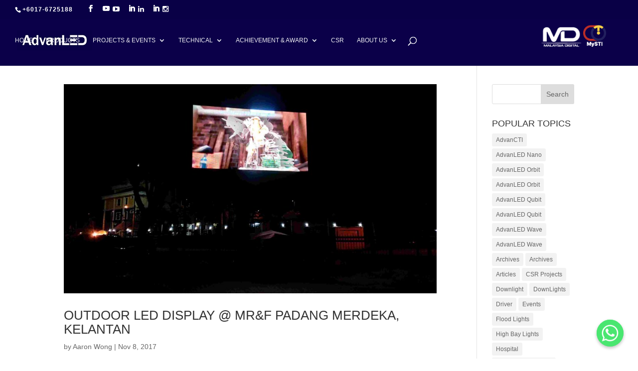

--- FILE ---
content_type: text/html; charset=UTF-8
request_url: https://ledvision.com.my/project_category/outdoor-led-display-outdoor-led-display/
body_size: 19924
content:
<!DOCTYPE html>
<html lang="en-US">
<head>
<!-- Google Tag Manager -->
<script>(function(w,d,s,l,i){w[l]=w[l]||[];w[l].push({'gtm.start':
new Date().getTime(),event:'gtm.js'});var f=d.getElementsByTagName(s)[0],
j=d.createElement(s),dl=l!='dataLayer'?'&l='+l:'';j.async=true;j.src=
'https://www.googletagmanager.com/gtm.js?id='+i+dl;f.parentNode.insertBefore(j,f);
})(window,document,'script','dataLayer','GTM-M94JPWWF');</script>
<style>
    @media screen and (max-width: 768px) {
        #extra_images {
            display: none;
        }
    }
</style>
<!-- End Google Tag Manager -->
	
	<meta charset="UTF-8" />
<meta http-equiv="X-UA-Compatible" content="IE=edge">
	<link rel="pingback" href="https://ledvision.com.my/xmlrpc.php" />

	<script type="text/javascript">
		document.documentElement.className = 'js';
	</script>

	<script id="diviarea-loader">window.DiviPopupData=window.DiviAreaConfig={"zIndex":1000000,"animateSpeed":400,"triggerClassPrefix":"show-popup-","idAttrib":"data-popup","modalIndicatorClass":"is-modal","blockingIndicatorClass":"is-blocking","defaultShowCloseButton":true,"withCloseClass":"with-close","noCloseClass":"no-close","triggerCloseClass":"close","singletonClass":"single","darkModeClass":"dark","noShadowClass":"no-shadow","altCloseClass":"close-alt","popupSelector":".et_pb_section.popup","initializeOnEvent":"et_pb_after_init_modules","popupWrapperClass":"area-outer-wrap","fullHeightClass":"full-height","openPopupClass":"da-overlay-visible","overlayClass":"da-overlay","exitIndicatorClass":"on-exit","hoverTriggerClass":"on-hover","clickTriggerClass":"on-click","onExitDelay":2000,"notMobileClass":"not-mobile","notTabletClass":"not-tablet","notDesktopClass":"not-desktop","baseContext":"body","activePopupClass":"is-open","closeButtonClass":"da-close","withLoaderClass":"with-loader","debug":false,"ajaxUrl":"https:\/\/ledvision.com.my\/wp-admin\/admin-ajax.php","sys":[]};var divimode_loader=function(){"use strict";!function(t){t.DiviArea=t.DiviPopup={loaded:!1};var n=t.DiviArea,i=n.Hooks={},o={};function r(t,n,i){var r,e,c;if("string"==typeof t)if(o[t]){if(n)if((r=o[t])&&i)for(c=r.length;c--;)(e=r[c]).callback===n&&e.context===i&&(r[c]=!1);else for(c=r.length;c--;)r[c].callback===n&&(r[c]=!1)}else o[t]=[]}function e(t,n,i,r){if("string"==typeof t){var e={callback:n,priority:i,context:r},c=o[t];c?(c.push(e),c=function(t){var n,i,o,r,e=t.length;for(r=1;r<e;r++)for(n=t[r],i=r;i>0;i--)(o=t[i-1]).priority>n.priority&&(t[i]=o,t[i-1]=n);return t}(c)):c=[e],o[t]=c}}function c(t,n,i){"string"==typeof n&&(n=[n]);var r,e,c=[];for(r=0;r<n.length;r++)Array.prototype.push.apply(c,o[n[r]]);for(e=0;e<c.length;e++){var a=void 0;c[e]&&"function"==typeof c[e].callback&&("filter"===t?void 0!==(a=c[e].callback.apply(c[e].context,i))&&(i[0]=a):c[e].callback.apply(c[e].context,i))}if("filter"===t)return i[0]}i.silent=function(){return i},n.removeFilter=i.removeFilter=function(t,n){r(t,n)},n.removeAction=i.removeAction=function(t,n){r(t,n)},n.applyFilters=i.applyFilters=function(t){for(var n=[],i=arguments.length-1;i-- >0;)n[i]=arguments[i+1];return c("filter",t,n)},n.doAction=i.doAction=function(t){for(var n=[],i=arguments.length-1;i-- >0;)n[i]=arguments[i+1];c("action",t,n)},n.addFilter=i.addFilter=function(n,i,o,r){e(n,i,parseInt(o||10,10),r||t)},n.addAction=i.addAction=function(n,i,o,r){e(n,i,parseInt(o||10,10),r||t)},n.addActionOnce=i.addActionOnce=function(n,i,o,c){e(n,i,parseInt(o||10,10),c||t),e(n,(function(){r(n,i)}),1+parseInt(o||10,10),c||t)}}(window);return{}}();
</script><meta name='robots' content='index, follow, max-image-preview:large, max-snippet:-1, max-video-preview:-1' />

	<!-- This site is optimized with the Yoast SEO plugin v21.8.1 - https://yoast.com/wordpress/plugins/seo/ -->
	<title>Outdoor LED Display Archives - Ledvision</title>
	<link rel="canonical" href="https://ledvision.com.my/project_category/outdoor-led-display-outdoor-led-display/" />
	<meta property="og:locale" content="en_US" />
	<meta property="og:type" content="article" />
	<meta property="og:title" content="Outdoor LED Display Archives - Ledvision" />
	<meta property="og:url" content="https://ledvision.com.my/project_category/outdoor-led-display-outdoor-led-display/" />
	<meta property="og:site_name" content="Ledvision" />
	<meta name="twitter:card" content="summary_large_image" />
	<script type="application/ld+json" class="yoast-schema-graph">{"@context":"https://schema.org","@graph":[{"@type":"CollectionPage","@id":"https://ledvision.com.my/project_category/outdoor-led-display-outdoor-led-display/","url":"https://ledvision.com.my/project_category/outdoor-led-display-outdoor-led-display/","name":"Outdoor LED Display Archives - Ledvision","isPartOf":{"@id":"https://ledvision.com.my/#website"},"primaryImageOfPage":{"@id":"https://ledvision.com.my/project_category/outdoor-led-display-outdoor-led-display/#primaryimage"},"image":{"@id":"https://ledvision.com.my/project_category/outdoor-led-display-outdoor-led-display/#primaryimage"},"thumbnailUrl":"https://ledvision.com.my/wp-content/uploads/2023/08/mrf1-scaled.jpg","breadcrumb":{"@id":"https://ledvision.com.my/project_category/outdoor-led-display-outdoor-led-display/#breadcrumb"},"inLanguage":"en-US"},{"@type":"ImageObject","inLanguage":"en-US","@id":"https://ledvision.com.my/project_category/outdoor-led-display-outdoor-led-display/#primaryimage","url":"https://ledvision.com.my/wp-content/uploads/2023/08/mrf1-scaled.jpg","contentUrl":"https://ledvision.com.my/wp-content/uploads/2023/08/mrf1-scaled.jpg","width":2560,"height":1440},{"@type":"BreadcrumbList","@id":"https://ledvision.com.my/project_category/outdoor-led-display-outdoor-led-display/#breadcrumb","itemListElement":[{"@type":"ListItem","position":1,"name":"Home","item":"https://ledvision.com.my/"},{"@type":"ListItem","position":2,"name":"Outdoor LED Displays","item":"https://ledvision.com.my/project_category/outdoor-led-display-project/"},{"@type":"ListItem","position":3,"name":"Outdoor LED Display"}]},{"@type":"WebSite","@id":"https://ledvision.com.my/#website","url":"https://ledvision.com.my/","name":"Ledvision","description":"","potentialAction":[{"@type":"SearchAction","target":{"@type":"EntryPoint","urlTemplate":"https://ledvision.com.my/?s={search_term_string}"},"query-input":"required name=search_term_string"}],"inLanguage":"en-US"}]}</script>
	<!-- / Yoast SEO plugin. -->


<link rel='dns-prefetch' href='//www.googletagmanager.com' />
<link rel="alternate" type="application/rss+xml" title="Ledvision &raquo; Feed" href="https://ledvision.com.my/feed/" />
<link rel="alternate" type="application/rss+xml" title="Ledvision &raquo; Comments Feed" href="https://ledvision.com.my/comments/feed/" />
<link rel="alternate" type="application/rss+xml" title="Ledvision &raquo; Outdoor LED Display Project Category Feed" href="https://ledvision.com.my/project_category/outdoor-led-display-outdoor-led-display/feed/" />
<meta content="Divi v.4.21.0" name="generator"/><style id='wp-block-library-theme-inline-css' type='text/css'>
.wp-block-audio figcaption{color:#555;font-size:13px;text-align:center}.is-dark-theme .wp-block-audio figcaption{color:hsla(0,0%,100%,.65)}.wp-block-audio{margin:0 0 1em}.wp-block-code{border:1px solid #ccc;border-radius:4px;font-family:Menlo,Consolas,monaco,monospace;padding:.8em 1em}.wp-block-embed figcaption{color:#555;font-size:13px;text-align:center}.is-dark-theme .wp-block-embed figcaption{color:hsla(0,0%,100%,.65)}.wp-block-embed{margin:0 0 1em}.blocks-gallery-caption{color:#555;font-size:13px;text-align:center}.is-dark-theme .blocks-gallery-caption{color:hsla(0,0%,100%,.65)}.wp-block-image figcaption{color:#555;font-size:13px;text-align:center}.is-dark-theme .wp-block-image figcaption{color:hsla(0,0%,100%,.65)}.wp-block-image{margin:0 0 1em}.wp-block-pullquote{border-bottom:4px solid;border-top:4px solid;color:currentColor;margin-bottom:1.75em}.wp-block-pullquote cite,.wp-block-pullquote footer,.wp-block-pullquote__citation{color:currentColor;font-size:.8125em;font-style:normal;text-transform:uppercase}.wp-block-quote{border-left:.25em solid;margin:0 0 1.75em;padding-left:1em}.wp-block-quote cite,.wp-block-quote footer{color:currentColor;font-size:.8125em;font-style:normal;position:relative}.wp-block-quote.has-text-align-right{border-left:none;border-right:.25em solid;padding-left:0;padding-right:1em}.wp-block-quote.has-text-align-center{border:none;padding-left:0}.wp-block-quote.is-large,.wp-block-quote.is-style-large,.wp-block-quote.is-style-plain{border:none}.wp-block-search .wp-block-search__label{font-weight:700}.wp-block-search__button{border:1px solid #ccc;padding:.375em .625em}:where(.wp-block-group.has-background){padding:1.25em 2.375em}.wp-block-separator.has-css-opacity{opacity:.4}.wp-block-separator{border:none;border-bottom:2px solid;margin-left:auto;margin-right:auto}.wp-block-separator.has-alpha-channel-opacity{opacity:1}.wp-block-separator:not(.is-style-wide):not(.is-style-dots){width:100px}.wp-block-separator.has-background:not(.is-style-dots){border-bottom:none;height:1px}.wp-block-separator.has-background:not(.is-style-wide):not(.is-style-dots){height:2px}.wp-block-table{margin:0 0 1em}.wp-block-table td,.wp-block-table th{word-break:normal}.wp-block-table figcaption{color:#555;font-size:13px;text-align:center}.is-dark-theme .wp-block-table figcaption{color:hsla(0,0%,100%,.65)}.wp-block-video figcaption{color:#555;font-size:13px;text-align:center}.is-dark-theme .wp-block-video figcaption{color:hsla(0,0%,100%,.65)}.wp-block-video{margin:0 0 1em}.wp-block-template-part.has-background{margin-bottom:0;margin-top:0;padding:1.25em 2.375em}
</style>
<style id='pdfemb-pdf-embedder-viewer-style-inline-css' type='text/css'>
.wp-block-pdfemb-pdf-embedder-viewer{max-width:none}

</style>
<style id='global-styles-inline-css' type='text/css'>
body{--wp--preset--color--black: #000000;--wp--preset--color--cyan-bluish-gray: #abb8c3;--wp--preset--color--white: #ffffff;--wp--preset--color--pale-pink: #f78da7;--wp--preset--color--vivid-red: #cf2e2e;--wp--preset--color--luminous-vivid-orange: #ff6900;--wp--preset--color--luminous-vivid-amber: #fcb900;--wp--preset--color--light-green-cyan: #7bdcb5;--wp--preset--color--vivid-green-cyan: #00d084;--wp--preset--color--pale-cyan-blue: #8ed1fc;--wp--preset--color--vivid-cyan-blue: #0693e3;--wp--preset--color--vivid-purple: #9b51e0;--wp--preset--gradient--vivid-cyan-blue-to-vivid-purple: linear-gradient(135deg,rgba(6,147,227,1) 0%,rgb(155,81,224) 100%);--wp--preset--gradient--light-green-cyan-to-vivid-green-cyan: linear-gradient(135deg,rgb(122,220,180) 0%,rgb(0,208,130) 100%);--wp--preset--gradient--luminous-vivid-amber-to-luminous-vivid-orange: linear-gradient(135deg,rgba(252,185,0,1) 0%,rgba(255,105,0,1) 100%);--wp--preset--gradient--luminous-vivid-orange-to-vivid-red: linear-gradient(135deg,rgba(255,105,0,1) 0%,rgb(207,46,46) 100%);--wp--preset--gradient--very-light-gray-to-cyan-bluish-gray: linear-gradient(135deg,rgb(238,238,238) 0%,rgb(169,184,195) 100%);--wp--preset--gradient--cool-to-warm-spectrum: linear-gradient(135deg,rgb(74,234,220) 0%,rgb(151,120,209) 20%,rgb(207,42,186) 40%,rgb(238,44,130) 60%,rgb(251,105,98) 80%,rgb(254,248,76) 100%);--wp--preset--gradient--blush-light-purple: linear-gradient(135deg,rgb(255,206,236) 0%,rgb(152,150,240) 100%);--wp--preset--gradient--blush-bordeaux: linear-gradient(135deg,rgb(254,205,165) 0%,rgb(254,45,45) 50%,rgb(107,0,62) 100%);--wp--preset--gradient--luminous-dusk: linear-gradient(135deg,rgb(255,203,112) 0%,rgb(199,81,192) 50%,rgb(65,88,208) 100%);--wp--preset--gradient--pale-ocean: linear-gradient(135deg,rgb(255,245,203) 0%,rgb(182,227,212) 50%,rgb(51,167,181) 100%);--wp--preset--gradient--electric-grass: linear-gradient(135deg,rgb(202,248,128) 0%,rgb(113,206,126) 100%);--wp--preset--gradient--midnight: linear-gradient(135deg,rgb(2,3,129) 0%,rgb(40,116,252) 100%);--wp--preset--duotone--dark-grayscale: url('#wp-duotone-dark-grayscale');--wp--preset--duotone--grayscale: url('#wp-duotone-grayscale');--wp--preset--duotone--purple-yellow: url('#wp-duotone-purple-yellow');--wp--preset--duotone--blue-red: url('#wp-duotone-blue-red');--wp--preset--duotone--midnight: url('#wp-duotone-midnight');--wp--preset--duotone--magenta-yellow: url('#wp-duotone-magenta-yellow');--wp--preset--duotone--purple-green: url('#wp-duotone-purple-green');--wp--preset--duotone--blue-orange: url('#wp-duotone-blue-orange');--wp--preset--font-size--small: 13px;--wp--preset--font-size--medium: 20px;--wp--preset--font-size--large: 36px;--wp--preset--font-size--x-large: 42px;--wp--preset--spacing--20: 0.44rem;--wp--preset--spacing--30: 0.67rem;--wp--preset--spacing--40: 1rem;--wp--preset--spacing--50: 1.5rem;--wp--preset--spacing--60: 2.25rem;--wp--preset--spacing--70: 3.38rem;--wp--preset--spacing--80: 5.06rem;--wp--preset--shadow--natural: 6px 6px 9px rgba(0, 0, 0, 0.2);--wp--preset--shadow--deep: 12px 12px 50px rgba(0, 0, 0, 0.4);--wp--preset--shadow--sharp: 6px 6px 0px rgba(0, 0, 0, 0.2);--wp--preset--shadow--outlined: 6px 6px 0px -3px rgba(255, 255, 255, 1), 6px 6px rgba(0, 0, 0, 1);--wp--preset--shadow--crisp: 6px 6px 0px rgba(0, 0, 0, 1);}body { margin: 0;--wp--style--global--content-size: 823px;--wp--style--global--wide-size: 1080px; }.wp-site-blocks > .alignleft { float: left; margin-right: 2em; }.wp-site-blocks > .alignright { float: right; margin-left: 2em; }.wp-site-blocks > .aligncenter { justify-content: center; margin-left: auto; margin-right: auto; }:where(.is-layout-flex){gap: 0.5em;}body .is-layout-flow > .alignleft{float: left;margin-inline-start: 0;margin-inline-end: 2em;}body .is-layout-flow > .alignright{float: right;margin-inline-start: 2em;margin-inline-end: 0;}body .is-layout-flow > .aligncenter{margin-left: auto !important;margin-right: auto !important;}body .is-layout-constrained > .alignleft{float: left;margin-inline-start: 0;margin-inline-end: 2em;}body .is-layout-constrained > .alignright{float: right;margin-inline-start: 2em;margin-inline-end: 0;}body .is-layout-constrained > .aligncenter{margin-left: auto !important;margin-right: auto !important;}body .is-layout-constrained > :where(:not(.alignleft):not(.alignright):not(.alignfull)){max-width: var(--wp--style--global--content-size);margin-left: auto !important;margin-right: auto !important;}body .is-layout-constrained > .alignwide{max-width: var(--wp--style--global--wide-size);}body .is-layout-flex{display: flex;}body .is-layout-flex{flex-wrap: wrap;align-items: center;}body .is-layout-flex > *{margin: 0;}body{padding-top: 0px;padding-right: 0px;padding-bottom: 0px;padding-left: 0px;}a:where(:not(.wp-element-button)){text-decoration: underline;}.wp-element-button, .wp-block-button__link{background-color: #32373c;border-width: 0;color: #fff;font-family: inherit;font-size: inherit;line-height: inherit;padding: calc(0.667em + 2px) calc(1.333em + 2px);text-decoration: none;}.has-black-color{color: var(--wp--preset--color--black) !important;}.has-cyan-bluish-gray-color{color: var(--wp--preset--color--cyan-bluish-gray) !important;}.has-white-color{color: var(--wp--preset--color--white) !important;}.has-pale-pink-color{color: var(--wp--preset--color--pale-pink) !important;}.has-vivid-red-color{color: var(--wp--preset--color--vivid-red) !important;}.has-luminous-vivid-orange-color{color: var(--wp--preset--color--luminous-vivid-orange) !important;}.has-luminous-vivid-amber-color{color: var(--wp--preset--color--luminous-vivid-amber) !important;}.has-light-green-cyan-color{color: var(--wp--preset--color--light-green-cyan) !important;}.has-vivid-green-cyan-color{color: var(--wp--preset--color--vivid-green-cyan) !important;}.has-pale-cyan-blue-color{color: var(--wp--preset--color--pale-cyan-blue) !important;}.has-vivid-cyan-blue-color{color: var(--wp--preset--color--vivid-cyan-blue) !important;}.has-vivid-purple-color{color: var(--wp--preset--color--vivid-purple) !important;}.has-black-background-color{background-color: var(--wp--preset--color--black) !important;}.has-cyan-bluish-gray-background-color{background-color: var(--wp--preset--color--cyan-bluish-gray) !important;}.has-white-background-color{background-color: var(--wp--preset--color--white) !important;}.has-pale-pink-background-color{background-color: var(--wp--preset--color--pale-pink) !important;}.has-vivid-red-background-color{background-color: var(--wp--preset--color--vivid-red) !important;}.has-luminous-vivid-orange-background-color{background-color: var(--wp--preset--color--luminous-vivid-orange) !important;}.has-luminous-vivid-amber-background-color{background-color: var(--wp--preset--color--luminous-vivid-amber) !important;}.has-light-green-cyan-background-color{background-color: var(--wp--preset--color--light-green-cyan) !important;}.has-vivid-green-cyan-background-color{background-color: var(--wp--preset--color--vivid-green-cyan) !important;}.has-pale-cyan-blue-background-color{background-color: var(--wp--preset--color--pale-cyan-blue) !important;}.has-vivid-cyan-blue-background-color{background-color: var(--wp--preset--color--vivid-cyan-blue) !important;}.has-vivid-purple-background-color{background-color: var(--wp--preset--color--vivid-purple) !important;}.has-black-border-color{border-color: var(--wp--preset--color--black) !important;}.has-cyan-bluish-gray-border-color{border-color: var(--wp--preset--color--cyan-bluish-gray) !important;}.has-white-border-color{border-color: var(--wp--preset--color--white) !important;}.has-pale-pink-border-color{border-color: var(--wp--preset--color--pale-pink) !important;}.has-vivid-red-border-color{border-color: var(--wp--preset--color--vivid-red) !important;}.has-luminous-vivid-orange-border-color{border-color: var(--wp--preset--color--luminous-vivid-orange) !important;}.has-luminous-vivid-amber-border-color{border-color: var(--wp--preset--color--luminous-vivid-amber) !important;}.has-light-green-cyan-border-color{border-color: var(--wp--preset--color--light-green-cyan) !important;}.has-vivid-green-cyan-border-color{border-color: var(--wp--preset--color--vivid-green-cyan) !important;}.has-pale-cyan-blue-border-color{border-color: var(--wp--preset--color--pale-cyan-blue) !important;}.has-vivid-cyan-blue-border-color{border-color: var(--wp--preset--color--vivid-cyan-blue) !important;}.has-vivid-purple-border-color{border-color: var(--wp--preset--color--vivid-purple) !important;}.has-vivid-cyan-blue-to-vivid-purple-gradient-background{background: var(--wp--preset--gradient--vivid-cyan-blue-to-vivid-purple) !important;}.has-light-green-cyan-to-vivid-green-cyan-gradient-background{background: var(--wp--preset--gradient--light-green-cyan-to-vivid-green-cyan) !important;}.has-luminous-vivid-amber-to-luminous-vivid-orange-gradient-background{background: var(--wp--preset--gradient--luminous-vivid-amber-to-luminous-vivid-orange) !important;}.has-luminous-vivid-orange-to-vivid-red-gradient-background{background: var(--wp--preset--gradient--luminous-vivid-orange-to-vivid-red) !important;}.has-very-light-gray-to-cyan-bluish-gray-gradient-background{background: var(--wp--preset--gradient--very-light-gray-to-cyan-bluish-gray) !important;}.has-cool-to-warm-spectrum-gradient-background{background: var(--wp--preset--gradient--cool-to-warm-spectrum) !important;}.has-blush-light-purple-gradient-background{background: var(--wp--preset--gradient--blush-light-purple) !important;}.has-blush-bordeaux-gradient-background{background: var(--wp--preset--gradient--blush-bordeaux) !important;}.has-luminous-dusk-gradient-background{background: var(--wp--preset--gradient--luminous-dusk) !important;}.has-pale-ocean-gradient-background{background: var(--wp--preset--gradient--pale-ocean) !important;}.has-electric-grass-gradient-background{background: var(--wp--preset--gradient--electric-grass) !important;}.has-midnight-gradient-background{background: var(--wp--preset--gradient--midnight) !important;}.has-small-font-size{font-size: var(--wp--preset--font-size--small) !important;}.has-medium-font-size{font-size: var(--wp--preset--font-size--medium) !important;}.has-large-font-size{font-size: var(--wp--preset--font-size--large) !important;}.has-x-large-font-size{font-size: var(--wp--preset--font-size--x-large) !important;}
.wp-block-navigation a:where(:not(.wp-element-button)){color: inherit;}
:where(.wp-block-columns.is-layout-flex){gap: 2em;}
.wp-block-pullquote{font-size: 1.5em;line-height: 1.6;}
</style>
<link rel='stylesheet' id='cf7-styler-for-divi-css' href='https://ledvision.com.my/wp-content/cache/autoptimize/css/autoptimize_single_2f640df8225b0e00e1897e77db7a5809.css?ver=2.3.4' type='text/css' media='all' />
<link rel='stylesheet' id='chaty-front-css-css' href='https://ledvision.com.my/wp-content/cache/autoptimize/css/autoptimize_single_a73efb3f9acec0cfbc06220b5e18d70a.css?ver=3.1.71710899468' type='text/css' media='all' />
<link rel='stylesheet' id='ce_responsive-css' href='https://ledvision.com.my/wp-content/plugins/simple-embed-code/css/video-container.min.css?ver=2.3.8' type='text/css' media='all' />
<link rel='stylesheet' id='wdcl-core-css' href='https://ledvision.com.my/wp-content/plugins/wow-carousel-for-divi-lite/assets/css/core.min.css?ver=1.2.12' type='text/css' media='all' />
<link rel='stylesheet' id='wdcl-slick-css' href='https://ledvision.com.my/wp-content/plugins/wow-carousel-for-divi-lite/assets/css/slick.min.css?ver=1.2.12' type='text/css' media='all' />
<link rel='stylesheet' id='wdcl-magnific-css' href='https://ledvision.com.my/wp-content/plugins/wow-carousel-for-divi-lite/assets/css/magnific-popup.min.css?ver=1.2.12' type='text/css' media='all' />
<link rel='stylesheet' id='css-divi-area-css' href='https://ledvision.com.my/wp-content/plugins/popups-for-divi/styles/front.min.css?ver=3.0.5' type='text/css' media='all' />
<style id='css-divi-area-inline-css' type='text/css'>
.et_pb_section.popup{display:none}
</style>
<link rel='stylesheet' id='et_pb_wpt_divi_toolkit-styles-css' href='https://ledvision.com.my/wp-content/plugins/ultimate-carousel-for-divi/styles/style.min.css?ver=4.5.0' type='text/css' media='all' />
<link rel='stylesheet' id='wow-divi-carousel-lite-styles-css' href='https://ledvision.com.my/wp-content/plugins/wow-carousel-for-divi-lite/styles/style.min.css?ver=1.2.12' type='text/css' media='all' />
<link rel='stylesheet' id='tablepress-default-css' href='https://ledvision.com.my/wp-content/tablepress-combined.min.css?ver=9' type='text/css' media='all' />
<link rel='stylesheet' id='a3a3_lazy_load-css' href='//ledvision.com.my/wp-content/uploads/sass/a3_lazy_load.min.css?ver=1697611595' type='text/css' media='all' />
<link rel='stylesheet' id='divi-style-css' href='https://ledvision.com.my/wp-content/themes/Divi/style-static.min.css?ver=4.21.0' type='text/css' media='all' />
<script type='text/javascript' async='async' src='https://ledvision.com.my/wp-includes/js/jquery/jquery.min.js?ver=3.6.4' id='jquery-core-js'></script>
<script type='text/javascript' async='async' src='https://ledvision.com.my/wp-includes/js/jquery/jquery-migrate.min.js?ver=3.4.0' id='jquery-migrate-js'></script>
<script type='text/javascript' async='async' src='https://ledvision.com.my/wp-content/plugins/popups-for-divi/scripts/ie-compat.min.js?ver=3.0.5' id='dap-ie-js'></script>

<!-- Google Analytics snippet added by Site Kit -->
<script type='text/javascript' async='async' src='https://www.googletagmanager.com/gtag/js?id=UA-267659290-1' id='google_gtagjs-js' async></script>
<script type='text/javascript' id='google_gtagjs-js-after'>
window.dataLayer = window.dataLayer || [];function gtag(){dataLayer.push(arguments);}
gtag('set', 'linker', {"domains":["ledvision.com.my"]} );
gtag("js", new Date());
gtag("set", "developer_id.dZTNiMT", true);
gtag("config", "UA-267659290-1", {"anonymize_ip":true});
gtag("config", "GT-NGML55J");
</script>

<!-- End Google Analytics snippet added by Site Kit -->
<link rel="https://api.w.org/" href="https://ledvision.com.my/wp-json/" /><link rel="alternate" type="application/json" href="https://ledvision.com.my/wp-json/wp/v2/project_category/57" /><link rel="EditURI" type="application/rsd+xml" title="RSD" href="https://ledvision.com.my/xmlrpc.php?rsd" />
<link rel="wlwmanifest" type="application/wlwmanifest+xml" href="https://ledvision.com.my/wp-includes/wlwmanifest.xml" />
<meta name="generator" content="WordPress 6.2.8" />
<meta name="generator" content="Site Kit by Google 1.103.0" /><!-- Google Tag Manager -->
<script>(function(w,d,s,l,i){w[l]=w[l]||[];w[l].push({'gtm.start':
new Date().getTime(),event:'gtm.js'});var f=d.getElementsByTagName(s)[0],
j=d.createElement(s),dl=l!='dataLayer'?'&l='+l:'';j.async=true;j.src=
'https://www.googletagmanager.com/gtm.js?id='+i+dl;f.parentNode.insertBefore(j,f);
})(window,document,'script','dataLayer','GTM-T9N7G7PS');</script>
<!-- End Google Tag Manager -->		<script>
			document.documentElement.className = document.documentElement.className.replace( 'no-js', 'js' );
		</script>
				<style>
			.no-js img.lazyload { display: none; }
			figure.wp-block-image img.lazyloading { min-width: 150px; }
							.lazyload, .lazyloading { opacity: 0; }
				.lazyloaded {
					opacity: 1;
					transition: opacity 400ms;
					transition-delay: 0ms;
				}
					</style>
		<meta name="viewport" content="width=device-width, initial-scale=1.0, maximum-scale=1.0, user-scalable=0" /><!-- Call Now Button 1.4.3 (https://callnowbutton.com) [renderer:noop]-->
<link rel="stylesheet" href="//maxcdn.bootstrapcdn.com/font-awesome/4.3.0/css/font-awesome.min.css">



<script>
  (function(i,s,o,g,r,a,m){i['GoogleAnalyticsObject']=r;i[r]=i[r]||function(){
  (i[r].q=i[r].q||[]).push(arguments)},i[r].l=1*new Date();a=s.createElement(o),
  m=s.getElementsByTagName(o)[0];a.async=1;a.src=g;m.parentNode.insertBefore(a,m)
  })(window,document,'script','https://www.google-analytics.com/analytics.js','ga');

  ga('create', 'UA-96658128-1', 'auto');
  ga('send', 'pageview');

</script>
<script>
type="text/javascript">
 // makes sure the whole site is loaded
    jQuery(window).load(function () {
        "use strict";
        // will first fade out the loading animation
 if(  jQuery( '.et-bfb' ).length <= 0 && jQuery( '.et-fb' ).length <= 0  ){ 
 jQuery(".rsd-st").fadeOut();
 // will fade out the whole DIV that covers the website.
 jQuery(".rsd-loader").delay(1000).fadeOut("slow");
 }else{
 jQuery(".rsd-loader").css('display','none');
 }
    }); 
</script><link rel="icon" href="https://ledvision.com.my/wp-content/uploads/2021/01/cropped-AdvanLED-LOGO-Round-32x32.png" sizes="32x32" />
<link rel="icon" href="https://ledvision.com.my/wp-content/uploads/2021/01/cropped-AdvanLED-LOGO-Round-192x192.png" sizes="192x192" />
<link rel="apple-touch-icon" href="https://ledvision.com.my/wp-content/uploads/2021/01/cropped-AdvanLED-LOGO-Round-180x180.png" />
<meta name="msapplication-TileImage" content="https://ledvision.com.my/wp-content/uploads/2021/01/cropped-AdvanLED-LOGO-Round-270x270.png" />
<link rel="stylesheet" id="et-divi-customizer-global-cached-inline-styles" href="https://ledvision.com.my/wp-content/et-cache/global/et-divi-customizer-global.min.css?ver=1768526543" /></head>
<body class="archive tax-project_category term-outdoor-led-display-outdoor-led-display term-57 et_button_custom_icon et_pb_button_helper_class et_fullwidth_nav et_fullwidth_secondary_nav et_fixed_nav et_show_nav et_secondary_nav_enabled et_secondary_nav_two_panels et_primary_nav_dropdown_animation_expand et_secondary_nav_dropdown_animation_expand et_header_style_left et_pb_footer_columns5 et_cover_background et_pb_gutter osx et_pb_gutters4 et_pb_pagebuilder_layout et_smooth_scroll et_right_sidebar et_divi_theme et-db">

<!-- Google Tag Manager (noscript) -->
<noscript><iframe 
height="0" width="0" style="display:none;visibility:hidden" data-src="https://www.googletagmanager.com/ns.html?id=GTM-T9N7G7PS" class="lazyload" src="[data-uri]"></iframe></noscript>
<!-- End Google Tag Manager (noscript) --><svg xmlns="http://www.w3.org/2000/svg" viewBox="0 0 0 0" width="0" height="0" focusable="false" role="none" style="visibility: hidden; position: absolute; left: -9999px; overflow: hidden;" ><defs><filter id="wp-duotone-dark-grayscale"><feColorMatrix color-interpolation-filters="sRGB" type="matrix" values=" .299 .587 .114 0 0 .299 .587 .114 0 0 .299 .587 .114 0 0 .299 .587 .114 0 0 " /><feComponentTransfer color-interpolation-filters="sRGB" ><feFuncR type="table" tableValues="0 0.49803921568627" /><feFuncG type="table" tableValues="0 0.49803921568627" /><feFuncB type="table" tableValues="0 0.49803921568627" /><feFuncA type="table" tableValues="1 1" /></feComponentTransfer><feComposite in2="SourceGraphic" operator="in" /></filter></defs></svg><svg xmlns="http://www.w3.org/2000/svg" viewBox="0 0 0 0" width="0" height="0" focusable="false" role="none" style="visibility: hidden; position: absolute; left: -9999px; overflow: hidden;" ><defs><filter id="wp-duotone-grayscale"><feColorMatrix color-interpolation-filters="sRGB" type="matrix" values=" .299 .587 .114 0 0 .299 .587 .114 0 0 .299 .587 .114 0 0 .299 .587 .114 0 0 " /><feComponentTransfer color-interpolation-filters="sRGB" ><feFuncR type="table" tableValues="0 1" /><feFuncG type="table" tableValues="0 1" /><feFuncB type="table" tableValues="0 1" /><feFuncA type="table" tableValues="1 1" /></feComponentTransfer><feComposite in2="SourceGraphic" operator="in" /></filter></defs></svg><svg xmlns="http://www.w3.org/2000/svg" viewBox="0 0 0 0" width="0" height="0" focusable="false" role="none" style="visibility: hidden; position: absolute; left: -9999px; overflow: hidden;" ><defs><filter id="wp-duotone-purple-yellow"><feColorMatrix color-interpolation-filters="sRGB" type="matrix" values=" .299 .587 .114 0 0 .299 .587 .114 0 0 .299 .587 .114 0 0 .299 .587 .114 0 0 " /><feComponentTransfer color-interpolation-filters="sRGB" ><feFuncR type="table" tableValues="0.54901960784314 0.98823529411765" /><feFuncG type="table" tableValues="0 1" /><feFuncB type="table" tableValues="0.71764705882353 0.25490196078431" /><feFuncA type="table" tableValues="1 1" /></feComponentTransfer><feComposite in2="SourceGraphic" operator="in" /></filter></defs></svg><svg xmlns="http://www.w3.org/2000/svg" viewBox="0 0 0 0" width="0" height="0" focusable="false" role="none" style="visibility: hidden; position: absolute; left: -9999px; overflow: hidden;" ><defs><filter id="wp-duotone-blue-red"><feColorMatrix color-interpolation-filters="sRGB" type="matrix" values=" .299 .587 .114 0 0 .299 .587 .114 0 0 .299 .587 .114 0 0 .299 .587 .114 0 0 " /><feComponentTransfer color-interpolation-filters="sRGB" ><feFuncR type="table" tableValues="0 1" /><feFuncG type="table" tableValues="0 0.27843137254902" /><feFuncB type="table" tableValues="0.5921568627451 0.27843137254902" /><feFuncA type="table" tableValues="1 1" /></feComponentTransfer><feComposite in2="SourceGraphic" operator="in" /></filter></defs></svg><svg xmlns="http://www.w3.org/2000/svg" viewBox="0 0 0 0" width="0" height="0" focusable="false" role="none" style="visibility: hidden; position: absolute; left: -9999px; overflow: hidden;" ><defs><filter id="wp-duotone-midnight"><feColorMatrix color-interpolation-filters="sRGB" type="matrix" values=" .299 .587 .114 0 0 .299 .587 .114 0 0 .299 .587 .114 0 0 .299 .587 .114 0 0 " /><feComponentTransfer color-interpolation-filters="sRGB" ><feFuncR type="table" tableValues="0 0" /><feFuncG type="table" tableValues="0 0.64705882352941" /><feFuncB type="table" tableValues="0 1" /><feFuncA type="table" tableValues="1 1" /></feComponentTransfer><feComposite in2="SourceGraphic" operator="in" /></filter></defs></svg><svg xmlns="http://www.w3.org/2000/svg" viewBox="0 0 0 0" width="0" height="0" focusable="false" role="none" style="visibility: hidden; position: absolute; left: -9999px; overflow: hidden;" ><defs><filter id="wp-duotone-magenta-yellow"><feColorMatrix color-interpolation-filters="sRGB" type="matrix" values=" .299 .587 .114 0 0 .299 .587 .114 0 0 .299 .587 .114 0 0 .299 .587 .114 0 0 " /><feComponentTransfer color-interpolation-filters="sRGB" ><feFuncR type="table" tableValues="0.78039215686275 1" /><feFuncG type="table" tableValues="0 0.94901960784314" /><feFuncB type="table" tableValues="0.35294117647059 0.47058823529412" /><feFuncA type="table" tableValues="1 1" /></feComponentTransfer><feComposite in2="SourceGraphic" operator="in" /></filter></defs></svg><svg xmlns="http://www.w3.org/2000/svg" viewBox="0 0 0 0" width="0" height="0" focusable="false" role="none" style="visibility: hidden; position: absolute; left: -9999px; overflow: hidden;" ><defs><filter id="wp-duotone-purple-green"><feColorMatrix color-interpolation-filters="sRGB" type="matrix" values=" .299 .587 .114 0 0 .299 .587 .114 0 0 .299 .587 .114 0 0 .299 .587 .114 0 0 " /><feComponentTransfer color-interpolation-filters="sRGB" ><feFuncR type="table" tableValues="0.65098039215686 0.40392156862745" /><feFuncG type="table" tableValues="0 1" /><feFuncB type="table" tableValues="0.44705882352941 0.4" /><feFuncA type="table" tableValues="1 1" /></feComponentTransfer><feComposite in2="SourceGraphic" operator="in" /></filter></defs></svg><svg xmlns="http://www.w3.org/2000/svg" viewBox="0 0 0 0" width="0" height="0" focusable="false" role="none" style="visibility: hidden; position: absolute; left: -9999px; overflow: hidden;" ><defs><filter id="wp-duotone-blue-orange"><feColorMatrix color-interpolation-filters="sRGB" type="matrix" values=" .299 .587 .114 0 0 .299 .587 .114 0 0 .299 .587 .114 0 0 .299 .587 .114 0 0 " /><feComponentTransfer color-interpolation-filters="sRGB" ><feFuncR type="table" tableValues="0.098039215686275 1" /><feFuncG type="table" tableValues="0 0.66274509803922" /><feFuncB type="table" tableValues="0.84705882352941 0.41960784313725" /><feFuncA type="table" tableValues="1 1" /></feComponentTransfer><feComposite in2="SourceGraphic" operator="in" /></filter></defs></svg>	<div id="page-container">

					<div id="top-header">
			<div class="container clearfix">

			
				<div id="et-info">
									<a href="tel:+6017-6725188"><span id="et-info-phone">+6017-6725188</span></a>
								

				
				<ul class="et-social-icons">

	<li class="et-social-icon et-social-facebook">
		<a href="https://www.facebook.com/ledvisionmalaysia/" class="icon">
			<span>Facebook</span>
		</a>
	</li>
	<li class="et-social-icon et-social-youtube">
		<a href="https://www.youtube.com/channel/UCqh02NGPbvdxZPEwyKLxH3Q" class="icon">
			<i class="fa fa-youtube-play"></i>
			<span>YouTube</span>
		</a>
	</li>


<li class="et-social-icon et-social-linkedin">
  <a href="https://www.linkedin.com/company/ledvisionsdnbhd" class="icon">
  	<i class="fa fa-linkedin"></i>
    <span>LinkedIn</span>
  </a>
</li> 

<li class="et-social-icon et-social-linkedin">
  <a href="https://www.instagram.com/advanled/" class="icon">
  	<i class="fa fa-instagram"></"></i>
    <span>Instagram</span>
  </a>
</li> 

</ul>				</div>

			
				<div id="et-secondary-menu">
				<div class="et_duplicate_social_icons">
								<ul class="et-social-icons">

	<li class="et-social-icon et-social-facebook">
		<a href="https://www.facebook.com/ledvisionmalaysia/" class="icon">
			<span>Facebook</span>
		</a>
	</li>
	<li class="et-social-icon et-social-youtube">
		<a href="https://www.youtube.com/channel/UCqh02NGPbvdxZPEwyKLxH3Q" class="icon">
			<i class="fa fa-youtube-play"></i>
			<span>YouTube</span>
		</a>
	</li>


<li class="et-social-icon et-social-linkedin">
  <a href="https://www.linkedin.com/company/ledvisionsdnbhd" class="icon">
  	<i class="fa fa-linkedin"></i>
    <span>LinkedIn</span>
  </a>
</li> 

<li class="et-social-icon et-social-linkedin">
  <a href="https://www.instagram.com/advanled/" class="icon">
  	<i class="fa fa-instagram"></"></i>
    <span>Instagram</span>
  </a>
</li> 

</ul>
							</div>				</div>

			</div>
		</div>
		
	
			<header id="main-header" data-height-onload="87">
			<div class="container clearfix et_menu_container">
							<div class="logo_container">
					<span class="logo_helper"></span>
					<a href="https://ledvision.com.my/">
						<img  width="303" height="80" alt="Ledvision" id="logo" data-height-percentage="61" data-src="https://ledvision.com.my/wp-content/uploads/2017/04/logo.png" class="lazyload" src="[data-uri]" /><noscript><img src="https://ledvision.com.my/wp-content/uploads/2017/04/logo.png" width="303" height="80" alt="Ledvision" id="logo" data-height-percentage="61" /></noscript>
					</a>
				</div>
							<div id="et-top-navigation" data-height="87" data-fixed-height="72">
											<nav id="top-menu-nav">
						<ul id="top-menu" class="nav"><li id="menu-item-43319" class="menu-item menu-item-type-post_type menu-item-object-page menu-item-home menu-item-43319"><a href="https://ledvision.com.my/">HOME</a></li>
<li id="menu-item-43328" class="menu-item menu-item-type-custom menu-item-object-custom menu-item-home menu-item-43328"><a href="https://ledvision.com.my/#our-product-home1">PRODUCTS</a></li>
<li id="menu-item-353" class="menu-item menu-item-type-custom menu-item-object-custom menu-item-has-children menu-item-353"><a>PROJECTS &#038; EVENTS</a>
<ul class="sub-menu">
	<li id="menu-item-358" class="menu-item menu-item-type-post_type menu-item-object-page menu-item-358"><a href="https://ledvision.com.my/projects/">Projects</a></li>
	<li id="menu-item-489" class="menu-item menu-item-type-post_type menu-item-object-page menu-item-489"><a href="https://ledvision.com.my/events/">Events</a></li>
</ul>
</li>
<li id="menu-item-46635" class="menu-item menu-item-type-custom menu-item-object-custom menu-item-has-children menu-item-46635"><a>TECHNICAL</a>
<ul class="sub-menu">
	<li id="menu-item-10511" class="menu-item menu-item-type-post_type menu-item-object-page menu-item-10511"><a href="https://ledvision.com.my/comprehensive-guide-to-football-field-lighting/">Football Field Lighting</a></li>
	<li id="menu-item-9717" class="menu-item menu-item-type-custom menu-item-object-custom menu-item-9717"><a href="https://ledvision.com.my/illustration-of-led-driver/">Illustration of Driver</a></li>
	<li id="menu-item-9767" class="menu-item menu-item-type-custom menu-item-object-custom menu-item-9767"><a href="https://ledvision.com.my/road-lighting-definition/">Road Lighting Classification</a></li>
	<li id="menu-item-44850" class="menu-item menu-item-type-custom menu-item-object-custom menu-item-44850"><a href="https://ledvision.com.my/future-proof/">Future Proof</a></li>
</ul>
</li>
<li id="menu-item-43195" class="menu-item menu-item-type-custom menu-item-object-custom menu-item-has-children menu-item-43195"><a>ACHIEVEMENT &#038; AWARD</a>
<ul class="sub-menu">
	<li id="menu-item-10082" class="menu-item menu-item-type-custom menu-item-object-custom menu-item-10082"><a href="https://ledvision.com.my/oem-preferred-partner/">Awards by Philips Lighting</a></li>
	<li id="menu-item-49320" class="menu-item menu-item-type-custom menu-item-object-custom menu-item-49320"><a href="https://ledvision.com.my/led-vision-attains-gintel-partner-alliance-gold">Awards By Intel® Partner</a></li>
	<li id="menu-item-10144" class="menu-item menu-item-type-custom menu-item-object-custom menu-item-10144"><a href="https://ledvision.com.my/certified-by-bureau-veritas/">Certified By Bureau Veritas</a></li>
	<li id="menu-item-49359" class="menu-item menu-item-type-custom menu-item-object-custom menu-item-49359"><a href="https://ledvision.com.my/certified-by-sme-corporation-malaysia/">Certified By SME CORP</a></li>
	<li id="menu-item-49792" class="menu-item menu-item-type-custom menu-item-object-custom menu-item-49792"><a href="https://ledvision.com.my/certified-by-mysti/">Certified By MYSTI</a></li>
	<li id="menu-item-50514" class="menu-item menu-item-type-post_type menu-item-object-page menu-item-50514"><a href="https://ledvision.com.my/certified-by-malaysia-digital/">Certified by Malaysia Digital</a></li>
</ul>
</li>
<li id="menu-item-357" class="menu-item menu-item-type-post_type menu-item-object-page menu-item-357"><a href="https://ledvision.com.my/corporate-social-responsibility/">CSR</a></li>
<li id="menu-item-4879" class="menu-item menu-item-type-custom menu-item-object-custom menu-item-has-children menu-item-4879"><a>ABOUT US</a>
<ul class="sub-menu">
	<li id="menu-item-343" class="menu-item menu-item-type-post_type menu-item-object-page menu-item-343"><a href="https://ledvision.com.my/led-vision-company-profile/">Company Profile</a></li>
	<li id="menu-item-484" class="menu-item menu-item-type-post_type menu-item-object-page menu-item-484"><a href="https://ledvision.com.my/company-fact-sheet/">Company Fact Sheet</a></li>
	<li id="menu-item-350" class="menu-item menu-item-type-post_type menu-item-object-page menu-item-350"><a href="https://ledvision.com.my/careers/">Careers</a></li>
	<li id="menu-item-116" class="menu-item menu-item-type-post_type menu-item-object-page menu-item-116"><a href="https://ledvision.com.my/contact-us/">Contact Us</a></li>
	<li id="menu-item-44851" class="menu-item menu-item-type-custom menu-item-object-custom menu-item-44851"><a href="https://ledvision.com.my/advanled-you-and-us/">Leave Us Comment</a></li>
	<li id="menu-item-49586" class="menu-item menu-item-type-custom menu-item-object-custom menu-item-49586"><a href="https://ledvision.com.my/warranty-policy/">Warranty Policy</a></li>
</ul>
</li>
</ul>						</nav>
					
					
					
											<div id="et_top_search">
							<span id="et_search_icon"></span>
						</div>
					
					<div id="et_mobile_nav_menu">
				<div class="mobile_nav closed">
					<span class="select_page">Select Page</span>
					<span class="mobile_menu_bar mobile_menu_bar_toggle"></span>
				</div>
			</div>				</div> <!-- #et-top-navigation -->
				<div id="extra_images" style="position: absolute; right:0; margin-right: 5%; top:20%">
					<a href="https://mdec.my/malaysiadigital" target="_blank"><img  alt="Malaysia Digital" style="width: 80px; height: auto;" data-src="https://ledvision.com.my/wp-content/uploads/2025/01/Malaysia-Digital-1.png" class="lazyload" src="[data-uri]"><noscript><img src="https://ledvision.com.my/wp-content/uploads/2025/01/Malaysia-Digital-1.png" alt="Malaysia Digital" style="width: 80px; height: auto;"></noscript></a>
    				<a href="https://www.mysti.gov.my/" target="_blank"><img  alt="MySTI" style="width: 46px; height: auto;" data-src="https://ledvision.com.my/wp-content/uploads/2025/01/MySTI.png" class="lazyload" src="[data-uri]"><noscript><img src="https://ledvision.com.my/wp-content/uploads/2025/01/MySTI.png" alt="MySTI" style="width: 46px; height: auto;"></noscript></a>
				</div>
			</div> <!-- .container -->
						<div class="et_search_outer">
				<div class="container et_search_form_container">
					<form role="search" method="get" class="et-search-form" action="https://ledvision.com.my/">
					<input type="search" class="et-search-field" placeholder="Search &hellip;" value="" name="s" title="Search for:" />					</form>
					<span class="et_close_search_field"></span>
				</div>
			</div>
					</header> <!-- #main-header -->
			<div id="et-main-area">
	
<div id="main-content">
	<div class="container">
		<div id="content-area" class="clearfix">
			<div id="left-area">
		
					<article id="post-5827" class="et_pb_post post-5827 project type-project status-publish has-post-thumbnail hentry project_category-led-displays project_category-outdoor-led-display-outdoor-led-display">

											<a class="entry-featured-image-url" href="https://ledvision.com.my/project/padang-merdeka-display-project/">
								<img  alt="OUTDOOR LED DISPLAY @ MR&#038;F PADANG MERDEKA, KELANTAN"  width="1080" height="675" data-srcset="https://ledvision.com.my/wp-content/uploads/2023/08/mrf1-980x551.jpg 980w, https://ledvision.com.my/wp-content/uploads/2023/08/mrf1-480x270.jpg 480w"  data-src="https://ledvision.com.my/wp-content/uploads/2023/08/mrf1-1080x675.jpg" data-sizes="(min-width: 0px) and (max-width: 480px) 480px, (min-width: 481px) and (max-width: 980px) 980px, (min-width: 981px) 1080px, 100vw" class="lazyload" src="[data-uri]" /><noscript><img src="https://ledvision.com.my/wp-content/uploads/2023/08/mrf1-1080x675.jpg" alt="OUTDOOR LED DISPLAY @ MR&#038;F PADANG MERDEKA, KELANTAN" class="" width="1080" height="675" srcset="https://ledvision.com.my/wp-content/uploads/2023/08/mrf1-980x551.jpg 980w, https://ledvision.com.my/wp-content/uploads/2023/08/mrf1-480x270.jpg 480w" sizes="(min-width: 0px) and (max-width: 480px) 480px, (min-width: 481px) and (max-width: 980px) 980px, (min-width: 981px) 1080px, 100vw" /></noscript>							</a>
					
															<h2 class="entry-title"><a href="https://ledvision.com.my/project/padang-merdeka-display-project/">OUTDOOR LED DISPLAY @ MR&#038;F PADANG MERDEKA, KELANTAN</a></h2>
					
					<p class="post-meta"> by <span class="author vcard"><a href="https://ledvision.com.my/author/aaron/" title="Posts by Aaron Wong" rel="author">Aaron Wong</a></span> | <span class="published">Nov 8, 2017</span></p><p><div class="et_pb_section et_pb_section_0 et_pb_fullwidth_section et_section_regular" >
				
				
				
				
				
				
				<section class="et_pb_module et_pb_fullwidth_header et_pb_fullwidth_header_0 et_pb_text_align_center et_pb_bg_layout_dark">
				
				
				
				
				<div class="et_pb_fullwidth_header_container center">
					<div class="header-content-container center">
					<div class="header-content">
						
						<h1 class="et_pb_module_header">OUTDOOR LED DISPLAY @ MR&F PADANG MERDEKA, KELANTAN</h1>
						
						<div class="et_pb_header_content_wrapper"></div>
						
					</div>
				</div>
					
				</div>
				<div class="et_pb_fullwidth_header_overlay"></div>
				<div class="et_pb_fullwidth_header_scroll"></div>
			</section>
				
				
			</div><div class="et_pb_section et_pb_section_1 et_section_regular" >
				
				
				
				
				
				
				<div class="et_pb_row et_pb_row_0">
				<div class="et_pb_column et_pb_column_4_4 et_pb_column_0  et_pb_css_mix_blend_mode_passthrough et-last-child">
				
				
				
				
				<div class="et_pb_module et_pb_divider et_pb_divider_0 et_pb_divider_position_ et_pb_space"><div class="et_pb_divider_internal"></div></div><div class="et_pb_module et_pb_text et_pb_text_0  et_pb_text_align_left et_pb_bg_layout_light">
				
				
				
				
				<div class="et_pb_text_inner"><p><span style="color: #0000c7;"><strong><a style="color: #0000c7;" href="https://ledvision.com.my/">HOME</a> </strong></span><span style="color: #484848;"><strong>/ <a href="https://ledvision.com.my/projects/"><span style="color: #0000c7;">PROJECT </span></a>/ OUTDOOR LED DISPLAY @ MR&amp;F PADANG MERDEKA, KELANTAN</strong></span></p></div>
			</div><div class="et_pb_module et_pb_divider et_pb_divider_1 et_pb_divider_position_ et_pb_space"><div class="et_pb_divider_internal"></div></div>
			</div>
				
				
				
				
			</div>
				
				
			</div><div class="et_pb_section et_pb_section_2 et_section_regular" >
				
				
				
				
				
				
				<div class="et_pb_row et_pb_row_1 et_pb_gutters4">
				<div class="et_pb_column et_pb_column_4_4 et_pb_column_1  et_pb_css_mix_blend_mode_passthrough et-last-child">
				
				
				
				
				<div class="et_pb_module et_pb_slider et_pb_slider_0 et_pb_slider_fullwidth_off et_slider_auto et_slider_speed_5000 et_slider_auto_ignore_hover">
				<div class="et_pb_slides">
					<div class="et_pb_slide et_pb_slide_0 et_pb_bg_layout_dark et_pb_media_alignment_center et-pb-active-slide" data-slide-id="et_pb_slide_0">
				
				
				<div class="et_pb_container clearfix">
					<div class="et_pb_slider_container_inner">
						
						<div class="et_pb_slide_description">
							
							
						</div>
					</div>
				</div>
				
				
				
			</div>
			<div class="et_pb_slide et_pb_slide_1 et_pb_bg_layout_dark et_pb_media_alignment_center" data-slide-id="et_pb_slide_1">
				
				
				<div class="et_pb_container clearfix">
					<div class="et_pb_slider_container_inner">
						
						<div class="et_pb_slide_description">
							
							
						</div>
					</div>
				</div>
				
				
				
			</div>
			<div class="et_pb_slide et_pb_slide_2 et_pb_bg_layout_dark et_pb_media_alignment_center" data-slide-id="et_pb_slide_2">
				
				
				<div class="et_pb_container clearfix">
					<div class="et_pb_slider_container_inner">
						
						<div class="et_pb_slide_description">
							
							
						</div>
					</div>
				</div>
				
				
				
			</div>
			<div class="et_pb_slide et_pb_slide_3 et_pb_bg_layout_dark et_pb_media_alignment_center" data-slide-id="et_pb_slide_3">
				
				
				<div class="et_pb_container clearfix">
					<div class="et_pb_slider_container_inner">
						
						<div class="et_pb_slide_description">
							
							
						</div>
					</div>
				</div>
				
				
				
			</div>
			
				</div>
				
			</div>
			<div class="et_pb_module et_pb_cta_0 et_pb_promo  et_pb_text_align_justified et_pb_bg_layout_light">
				
				
				
				
				<div class="et_pb_promo_description"><h2 class="et_pb_module_header">OUTDOOR LED DISPLAY @ MR&F PADANG MERDEKA, KELANTAN</h2><div><ul>
<li><strong class="portfolio-meta-key" style="font-size: 16px; color: #595959;">Date: </strong>October 2017</li>
<li><span style="color: #595959;"><strong class="portfolio-meta-key">Categories: </strong>LED Displays</span></li>
<li style="font-size: 14px;"><span style="color: #595959;"><strong>Dimension :</strong> 3840mm(H) x 6720mm(W)</span></li>
<li style="font-size: 14px;"><span style="color: #595959;"><strong>Pixel pitch :</strong> 10mm</span> <span style="color: #595959;">&#8211; Usage : Outdoor</span></li>
</ul>
<p>Padang Merdeka, located in the heart of Malaysia, is a historical and cultural landmark that holds great significance for the nation. LED Vision was honored to be entrusted with the task of enhancing this iconic location with our cutting-edge Outdoor LED Display.</p>
<p>Our team of experienced professionals worked tirelessly to ensure that the padang installation surpassed all expectations. With our advanced LED technology, we transformed the area into a mesmerizing visual spectacle, breathing new life into this historical space.</p>
<p>The Outdoor LED Display provided by LED Vision offers unmatched clarity, brightness, and versatility. It can be customized to suit any event, from large-scale concerts to community gatherings. Our team worked closely with the client to understand their unique requirements and create a display that truly captivates the audience.</p>
<p>Whether you are planning a corporate event, a music festival, or a public celebration, LED Vision has the expertise and technology to elevate your event to new heights. Our dedicated team is ready to assist you in creating unforgettable experiences through the power of LED displays.</p>
<p style="font-size: 14px;"></div></div>
				
			</div>
			</div>
				
				
				
				
			</div><div class="et_pb_row et_pb_row_2 et_pb_gutters1">
				<div class="et_pb_column et_pb_column_4_4 et_pb_column_2  et_pb_css_mix_blend_mode_passthrough et-last-child">
				
				
				
				
				<div class="et_pb_module et_pb_map_0 et_pb_map_container">
				
				
				
				
				<div class="et_pb_map" data-center-lat="3.1520485" data-center-lng="101.6649391" data-zoom="14" data-mouse-wheel="off" data-mobile-dragging="on"></div>
				<div class="et_pb_map_pin" data-lat="6.1313685" data-lng="102.23567800000001" data-title="Padang Merdeka, Kelantan">
				<h3 style="margin-top:10px">Padang Merdeka, Kelantan</h3>
				<div class="infowindow"> <a href="https://www.google.com/maps/@6.131339,102.2350179,3a,75y,56.38h,94.55t/data=!3m6!1e1!3m4!1s1mqYPAj3JgOX7L4X_CVt0Q!2e0!7i13312!8i6656">Street View</a> </div>
			</div>
			</div><div class="et_pb_module et_pb_text et_pb_text_1  et_pb_text_align_left et_pb_bg_layout_light">
				
				
				
				
				<div class="et_pb_text_inner"><ul>
<li>Access Street View By Dragging the <img decoding="async"   alt="" width="26" height="26" data-src="https://ledvision.com.my/wp-content/uploads/2017/08/Yellow-man-Street-View-150x150.jpg" class="wp-image-5628 alignnone lazyload" src="[data-uri]" /><noscript><img decoding="async" class="wp-image-5628 alignnone" src="https://ledvision.com.my/wp-content/uploads/2017/08/Yellow-man-Street-View-150x150.jpg" alt="" width="26" height="26" /></noscript>To The Red Pin On The Google Map.</li>
</ul></div>
			</div>
			</div>
				
				
				
				
			</div>
				
				
			</div><div class="et_pb_section et_pb_section_3 et_section_regular" >
				
				
				
				
				
				
				<div class="et_pb_row et_pb_row_3">
				<div class="et_pb_column et_pb_column_4_4 et_pb_column_3  et_pb_css_mix_blend_mode_passthrough et-last-child">
				
				
				
				
				<div class="et_pb_module et_pb_text et_pb_text_2  et_pb_text_align_center et_pb_bg_layout_light">
				
				
				
				
				<div class="et_pb_text_inner" data-et-multi-view="{&quot;schema&quot;:{&quot;content&quot;:{&quot;desktop&quot;:&quot;&lt;h2&gt;Contact Us Today &#8211; Speak With A Consultant&lt;\/h2&gt;&quot;,&quot;tablet&quot;:&quot;&lt;h2&gt;Contact Us Today - Speak With A Consultant&lt;\/h2&gt;&quot;,&quot;phone&quot;:&quot;&lt;h2&gt;Contact Us Today -&lt;\/h2&gt;\n&lt;h2&gt;Speak With A Consultant&lt;\/h2&gt;&quot;}},&quot;slug&quot;:&quot;et_pb_text&quot;}" data-et-multi-view-load-tablet-hidden="true" data-et-multi-view-load-phone-hidden="true"><h2>Contact Us Today &#8211; Speak With A Consultant</h2></div>
			</div>
			</div>
				
				
				
				
			</div><div class="et_pb_row et_pb_row_4">
				<div class="et_pb_column et_pb_column_4_4 et_pb_column_4  et_pb_css_mix_blend_mode_passthrough et-last-child">
				
				
				
				
				<div class="et_pb_button_module_wrapper et_pb_button_0_wrapper et_pb_button_alignment_center et_pb_module ">
				<a class="et_pb_button et_pb_button_0 et_pb_bg_layout_light" href="https://ledvision.com.my/contact-us/" data-icon="&#xe090;">Contact Us Now </a>
			</div>
			</div>
				
				
				
				
			</div>
				
				
			</div></p>
				
					</article>
			<div class="pagination clearfix">
	<div class="alignleft"></div>
	<div class="alignright"></div>
</div>			</div>

				<div id="sidebar">
		<div id="search-2" class="et_pb_widget widget_search"><form role="search" method="get" id="searchform" class="searchform" action="https://ledvision.com.my/">
				<div>
					<label class="screen-reader-text" for="s">Search for:</label>
					<input type="text" value="" name="s" id="s" />
					<input type="submit" id="searchsubmit" value="Search" />
				</div>
			</form></div><div id="tag_cloud-5" class="et_pb_widget widget_tag_cloud"><h4 class="widgettitle">POPULAR TOPICS</h4><div class="tagcloud"><a href="https://ledvision.com.my/project_category/advancti-product/" class="tag-cloud-link tag-link-111 tag-link-position-1" style="font-size: 10.608695652174pt;" aria-label="AdvanCTI (3 items)">AdvanCTI</a>
<a href="https://ledvision.com.my/project_category/advanled-nano/" class="tag-cloud-link tag-link-135 tag-link-position-2" style="font-size: 12.782608695652pt;" aria-label="AdvanLED Nano (6 items)">AdvanLED Nano</a>
<a href="https://ledvision.com.my/project_category/advanled-orbit-outdoor-lighting/" class="tag-cloud-link tag-link-132 tag-link-position-3" style="font-size: 8pt;" aria-label="AdvanLED Orbit (1 item)">AdvanLED Orbit</a>
<a href="https://ledvision.com.my/project_category/advanled-orbit/" class="tag-cloud-link tag-link-131 tag-link-position-4" style="font-size: 8pt;" aria-label="AdvanLED Orbit (1 item)">AdvanLED Orbit</a>
<a href="https://ledvision.com.my/project_category/advanled-qubit/" class="tag-cloud-link tag-link-127 tag-link-position-5" style="font-size: 11.478260869565pt;" aria-label="AdvanLED Qubit (4 items)">AdvanLED Qubit</a>
<a href="https://ledvision.com.my/project_category/advanled-qubit-outdoor-lighting/" class="tag-cloud-link tag-link-129 tag-link-position-6" style="font-size: 10.608695652174pt;" aria-label="AdvanLED Qubit (3 items)">AdvanLED Qubit</a>
<a href="https://ledvision.com.my/project_category/advanled-wave-indoor-lighting/" class="tag-cloud-link tag-link-134 tag-link-position-7" style="font-size: 8pt;" aria-label="AdvanLED Wave (1 item)">AdvanLED Wave</a>
<a href="https://ledvision.com.my/project_category/advanled-wave/" class="tag-cloud-link tag-link-133 tag-link-position-8" style="font-size: 9.5652173913043pt;" aria-label="AdvanLED Wave (2 items)">AdvanLED Wave</a>
<a href="https://ledvision.com.my/project_category/archives-outdoor-lighting/" class="tag-cloud-link tag-link-126 tag-link-position-9" style="font-size: 14.434782608696pt;" aria-label="Archives (10 items)">Archives</a>
<a href="https://ledvision.com.my/project_category/archives-indoor-lighting/" class="tag-cloud-link tag-link-130 tag-link-position-10" style="font-size: 15.826086956522pt;" aria-label="Archives (15 items)">Archives</a>
<a href="https://ledvision.com.my/project_category/articles/" class="tag-cloud-link tag-link-116 tag-link-position-11" style="font-size: 14.086956521739pt;" aria-label="Articles (9 items)">Articles</a>
<a href="https://ledvision.com.my/project_category/csr-projects/" class="tag-cloud-link tag-link-17 tag-link-position-12" style="font-size: 15.04347826087pt;" aria-label="CSR Projects (12 items)">CSR Projects</a>
<a href="https://ledvision.com.my/project_category/downlight/" class="tag-cloud-link tag-link-146 tag-link-position-13" style="font-size: 9.5652173913043pt;" aria-label="Downlight (2 items)">Downlight</a>
<a href="https://ledvision.com.my/project_category/led-downlights/" class="tag-cloud-link tag-link-33 tag-link-position-14" style="font-size: 12.782608695652pt;" aria-label="DownLights (6 items)">DownLights</a>
<a href="https://ledvision.com.my/project_category/driver/" class="tag-cloud-link tag-link-149 tag-link-position-15" style="font-size: 8pt;" aria-label="Driver (1 item)">Driver</a>
<a href="https://ledvision.com.my/project_category/events/" class="tag-cloud-link tag-link-18 tag-link-position-16" style="font-size: 19.478260869565pt;" aria-label="Events (41 items)">Events</a>
<a href="https://ledvision.com.my/project_category/led-flood-lights/" class="tag-cloud-link tag-link-43 tag-link-position-17" style="font-size: 9.5652173913043pt;" aria-label="Flood Lights (2 items)">Flood Lights</a>
<a href="https://ledvision.com.my/project_category/led-high-bay-lights/" class="tag-cloud-link tag-link-36 tag-link-position-18" style="font-size: 12.173913043478pt;" aria-label="High Bay Lights (5 items)">High Bay Lights</a>
<a href="https://ledvision.com.my/project_category/hospital/" class="tag-cloud-link tag-link-120 tag-link-position-19" style="font-size: 12.782608695652pt;" aria-label="Hospital (6 items)">Hospital</a>
<a href="https://ledvision.com.my/project_category/indoor-led-display-project/" class="tag-cloud-link tag-link-56 tag-link-position-20" style="font-size: 17.826086956522pt;" aria-label="Indoor LED Displays (26 items)">Indoor LED Displays</a>
<a href="https://ledvision.com.my/project_category/indoor-led-displays/" class="tag-cloud-link tag-link-39 tag-link-position-21" style="font-size: 11.478260869565pt;" aria-label="Indoors Displays (4 items)">Indoors Displays</a>
<a href="https://ledvision.com.my/project_category/indoor-lighting/" class="tag-cloud-link tag-link-50 tag-link-position-22" style="font-size: 16.521739130435pt;" aria-label="Indoors Lighting (18 items)">Indoors Lighting</a>
<a href="https://ledvision.com.my/project_category/led-display-applications/" class="tag-cloud-link tag-link-58 tag-link-position-23" style="font-size: 14.434782608696pt;" aria-label="LED Display Applications (10 items)">LED Display Applications</a>
<a href="https://ledvision.com.my/project_category/led-displays/" class="tag-cloud-link tag-link-42 tag-link-position-24" style="font-size: 22pt;" aria-label="LED Displays (80 items)">LED Displays</a>
<a href="https://ledvision.com.my/project_category/led-lighting/" class="tag-cloud-link tag-link-41 tag-link-position-25" style="font-size: 19.130434782609pt;" aria-label="LED Lighting (37 items)">LED Lighting</a>
<a href="https://ledvision.com.my/project_category/led-street-light-project/" class="tag-cloud-link tag-link-106 tag-link-position-26" style="font-size: 15.391304347826pt;" aria-label="LED Street Lights (13 items)">LED Street Lights</a>
<a href="https://ledvision.com.my/project_category/linear-lights/" class="tag-cloud-link tag-link-147 tag-link-position-27" style="font-size: 10.608695652174pt;" aria-label="Linear Lights (3 items)">Linear Lights</a>
<a href="https://ledvision.com.my/project_category/led-linear-lights/" class="tag-cloud-link tag-link-35 tag-link-position-28" style="font-size: 11.478260869565pt;" aria-label="Linear Lights (4 items)">Linear Lights</a>
<a href="https://ledvision.com.my/project_category/mall/" class="tag-cloud-link tag-link-122 tag-link-position-29" style="font-size: 13.217391304348pt;" aria-label="Mall (7 items)">Mall</a>
<a href="https://ledvision.com.my/project_category/others/" class="tag-cloud-link tag-link-124 tag-link-position-30" style="font-size: 16.347826086957pt;" aria-label="Others (17 items)">Others</a>
<a href="https://ledvision.com.my/project_category/outdoor-led-displays/" class="tag-cloud-link tag-link-40 tag-link-position-31" style="font-size: 10.608695652174pt;" aria-label="Outdoor Displays (3 items)">Outdoor Displays</a>
<a href="https://ledvision.com.my/project_category/outdoor-led-display-project/" class="tag-cloud-link tag-link-53 tag-link-position-32" style="font-size: 19.826086956522pt;" aria-label="Outdoor LED Displays (45 items)">Outdoor LED Displays</a>
<a href="https://ledvision.com.my/project_category/outdoor-lighting/" class="tag-cloud-link tag-link-51 tag-link-position-33" style="font-size: 12.782608695652pt;" aria-label="Outdoors Lighting (6 items)">Outdoors Lighting</a>
<a href="https://ledvision.com.my/project_category/panel-light/" class="tag-cloud-link tag-link-125 tag-link-position-34" style="font-size: 8pt;" aria-label="Panel Light (1 item)">Panel Light</a>
<a href="https://ledvision.com.my/project_category/port/" class="tag-cloud-link tag-link-123 tag-link-position-35" style="font-size: 8pt;" aria-label="Port (1 item)">Port</a>
<a href="https://ledvision.com.my/project_category/simon-lighting/" class="tag-cloud-link tag-link-145 tag-link-position-36" style="font-size: 13.217391304348pt;" aria-label="Simon Lighting (7 items)">Simon Lighting</a>
<a href="https://ledvision.com.my/project_category/solar-street-lights/" class="tag-cloud-link tag-link-104 tag-link-position-37" style="font-size: 9.5652173913043pt;" aria-label="Solar Street Lights (2 items)">Solar Street Lights</a>
<a href="https://ledvision.com.my/project_category/sport-led-display-project/" class="tag-cloud-link tag-link-107 tag-link-position-38" style="font-size: 12.782608695652pt;" aria-label="Sport LED Displays (6 items)">Sport LED Displays</a>
<a href="https://ledvision.com.my/project_category/sports/" class="tag-cloud-link tag-link-121 tag-link-position-39" style="font-size: 12.782608695652pt;" aria-label="Sports (6 items)">Sports</a>
<a href="https://ledvision.com.my/project_category/led-spot-lights/" class="tag-cloud-link tag-link-34 tag-link-position-40" style="font-size: 12.173913043478pt;" aria-label="Spot Lights (5 items)">Spot Lights</a>
<a href="https://ledvision.com.my/project_category/led-street-lights/" class="tag-cloud-link tag-link-44 tag-link-position-41" style="font-size: 11.478260869565pt;" aria-label="Street Lights (4 items)">Street Lights</a>
<a href="https://ledvision.com.my/project_category/strip-light/" class="tag-cloud-link tag-link-148 tag-link-position-42" style="font-size: 8pt;" aria-label="Strip light (1 item)">Strip light</a>
<a href="https://ledvision.com.my/project_category/traffic-light/" class="tag-cloud-link tag-link-12 tag-link-position-43" style="font-size: 12.782608695652pt;" aria-label="Traffic Light (6 items)">Traffic Light</a>
<a href="https://ledvision.com.my/project_category/traffic-lights/" class="tag-cloud-link tag-link-45 tag-link-position-44" style="font-size: 9.5652173913043pt;" aria-label="Traffic Lights (2 items)">Traffic Lights</a>
<a href="https://ledvision.com.my/project_category/traffic-light-accessories/" class="tag-cloud-link tag-link-46 tag-link-position-45" style="font-size: 9.5652173913043pt;" aria-label="Traffic Lights Accessories (2 items)">Traffic Lights Accessories</a></div>
</div>	</div>
		</div>
	</div>
</div>


	<span class="et_pb_scroll_top et-pb-icon"></span>


			<footer id="main-footer">
				
<div class="container">
	<div id="footer-widgets" class="clearfix">
		<div class="footer-widget"><div id="block-4" class="fwidget et_pb_widget widget_block"><h4>ADDRESS (HQ)</h4><n>
<a href="https://maps.app.goo.gl/q911oidYdBDg4gK57">LED Vision Sdn Bhd (HQ)
No. 1, Jalan TU 62, Taman Tasik Utama, Bukit Katil 75450 Hang Tuah Jaya, Melaka, Malaysia</a></div></div><div class="footer-widget"><div id="block-3" class="fwidget et_pb_widget widget_block"><h4>ADDRESS (KL)</h4><n>
<a href="https://maps.app.goo.gl/f2VZ4EsGDnM6fhLr8">LED Vision Sdn Bhd (K.L. Branch) B-06-01 Block B Level 6 Sky Park One City Jalan USJ 25/1 47650 Subang Jaya Selangor Darul Ehsan</a></div></div><div class="footer-widget"><div id="text-4" class="fwidget et_pb_widget widget_text"><h4 class="title">EMAILS</h4>			<div class="textwidget"><p>Sales Enquiry :<br />
<a href= "mailto: sales@ledvision.com.my">sales@ledvision.com.my</a></p>
<p>Suppliers / Vendor :<br />
<a href= "mailto: purchasing@ledvision.com.my">purchasing@ledvision.com.my</a></p>
</div>
		</div></div><div class="footer-widget"><div id="text-5" class="fwidget et_pb_widget widget_text"><h4 class="title">CONTACTS</h4>			<div class="textwidget"><p>(HQ)<br />
Telephone: <a href="tel:+60176725188">+60 17-672 5188</a><br />
Fax: +606-317 3882</p>
<p>(K.L.)<br />
Telephone: +1700 81 9296<br />
Fax: +03-3884 2296</p>
</div>
		</div></div><div class="footer-widget"><div id="text-10" class="fwidget et_pb_widget widget_text"><h4 class="title">COPYRIGHTS</h4>			<div class="textwidget"><p>LED VISION SDN BHD (No. 200001020053 &#038; No. 522660-P)</p>
<p>LED VISION SDN BHD © 2019	</p>
</div>
		</div></div>	</div>
</div>


		
				<div id="footer-bottom">
					<div class="container clearfix">
				<div id="footer-info"> LED VISION SDN BHD (522660-P) | Copyright © 2019 <span><strong>AdvanLED</strong></span> | Developed by <strong><span><a href="https://modernwebdesign.com.my">Modern Web Design</a></span></strong> | Proudly powered by <strong><span><a href="https://onlineventures.asia">Online Ventures Asia</a></span></strong></div>					</div>
				</div>
			</footer>
		</div>


	</div>

	<script>
  (function(i,s,o,g,r,a,m){i['GoogleAnalyticsObject']=r;i[r]=i[r]||function(){
  (i[r].q=i[r].q||[]).push(arguments)},i[r].l=1*new Date();a=s.createElement(o),
  m=s.getElementsByTagName(o)[0];a.async=1;a.src=g;m.parentNode.insertBefore(a,m)
  })(window,document,'script','https://www.google-analytics.com/analytics.js','ga');

  ga('create', 'UA-92234350-1', 'auto');
  ga('send', 'pageview');

</script>

<!-- Hotjar Tracking Code for https://ledvision.com.my/ -->
<script>
    (function(h,o,t,j,a,r){
        h.hj=h.hj||function(){(h.hj.q=h.hj.q||[]).push(arguments)};
        h._hjSettings={hjid:422751,hjsv:5};
        a=o.getElementsByTagName('head')[0];
        r=o.createElement('script');r.async=1;
        r.src=t+h._hjSettings.hjid+j+h._hjSettings.hjsv;
        a.appendChild(r);
    })(window,document,'//static.hotjar.com/c/hotjar-','.js?sv=');
</script>

<div class="”rsd-loader”">
<div class="”rsd-st”"></div>
</div><link rel='stylesheet' id='wp-block-library-css' href='https://ledvision.com.my/wp-includes/css/dist/block-library/style.min.css?ver=6.2.8' type='text/css' media='none' onload="media='all'" />
<script type='text/javascript' id='chaty-front-end-js-extra'>
/* <![CDATA[ */
var chaty_settings = {"ajax_url":"https:\/\/ledvision.com.my\/wp-admin\/admin-ajax.php","analytics":"0","capture_analytics":"0","token":"d3a9eaad7c","chaty_widgets":[{"id":0,"identifier":0,"settings":{"cta_type":"simple-view","cta_body":"","cta_head":"","cta_head_bg_color":"","cta_head_text_color":"","show_close_button":1,"position":"right","custom_position":1,"bottom_spacing":"25","side_spacing":"25","icon_view":"vertical","default_state":"hover","cta_text":"","cta_text_color":"#333333","cta_bg_color":"#ffffff","show_cta":"first_click","is_pending_mesg_enabled":"off","pending_mesg_count":"1","pending_mesg_count_color":"#ffffff","pending_mesg_count_bgcolor":"#dd0000","widget_icon":"chat-base","widget_icon_url":"","font_family":"-apple-system,BlinkMacSystemFont,Segoe UI,Roboto,Oxygen-Sans,Ubuntu,Cantarell,Helvetica Neue,sans-serif","widget_size":"54","custom_widget_size":"54","is_google_analytics_enabled":0,"close_text":"LED AI","widget_color":"#4F6ACA","widget_rgb_color":"79,106,202","has_custom_css":0,"custom_css":"","widget_token":"12403a1044","widget_index":"","attention_effect":"jump"},"triggers":{"has_time_delay":1,"time_delay":"0","exit_intent":0,"has_display_after_page_scroll":0,"display_after_page_scroll":"0","auto_hide_widget":0,"hide_after":0,"show_on_pages_rules":[],"time_diff":0,"has_date_scheduling_rules":0,"date_scheduling_rules":{"start_date_time":"","end_date_time":""},"date_scheduling_rules_timezone":0,"day_hours_scheduling_rules_timezone":0,"has_day_hours_scheduling_rules":[],"day_hours_scheduling_rules":[],"day_time_diff":0,"show_on_direct_visit":0,"show_on_referrer_social_network":0,"show_on_referrer_search_engines":0,"show_on_referrer_google_ads":0,"show_on_referrer_urls":[],"has_show_on_specific_referrer_urls":0,"has_traffic_source":0,"has_countries":0,"countries":[],"has_target_rules":0},"channels":[{"channel":"Whatsapp","value":"60176725188","hover_text":"WhatsApp","svg_icon":"<svg width=\"39\" height=\"39\" viewBox=\"0 0 39 39\" fill=\"none\" xmlns=\"http:\/\/www.w3.org\/2000\/svg\"><circle class=\"color-element\" cx=\"19.4395\" cy=\"19.4395\" r=\"19.4395\" fill=\"#49E670\"\/><path d=\"M12.9821 10.1115C12.7029 10.7767 11.5862 11.442 10.7486 11.575C10.1902 11.7081 9.35269 11.8411 6.84003 10.7767C3.48981 9.44628 1.39593 6.25317 1.25634 6.12012C1.11674 5.85403 2.13001e-06 4.39053 2.13001e-06 2.92702C2.13001e-06 1.46351 0.83755 0.665231 1.11673 0.399139C1.39592 0.133046 1.8147 1.01506e-06 2.23348 1.01506e-06C2.37307 1.01506e-06 2.51267 1.01506e-06 2.65226 1.01506e-06C2.93144 1.01506e-06 3.21063 -2.02219e-06 3.35022 0.532183C3.62941 1.19741 4.32736 2.66092 4.32736 2.79397C4.46696 2.92702 4.46696 3.19311 4.32736 3.32616C4.18777 3.59225 4.18777 3.59224 3.90858 3.85834C3.76899 3.99138 3.6294 4.12443 3.48981 4.39052C3.35022 4.52357 3.21063 4.78966 3.35022 5.05576C3.48981 5.32185 4.18777 6.38622 5.16491 7.18449C6.42125 8.24886 7.39839 8.51496 7.81717 8.78105C8.09636 8.91409 8.37554 8.9141 8.65472 8.648C8.93391 8.38191 9.21309 7.98277 9.49228 7.58363C9.77146 7.31754 10.0507 7.1845 10.3298 7.31754C10.609 7.45059 12.2841 8.11582 12.5633 8.38191C12.8425 8.51496 13.1217 8.648 13.1217 8.78105C13.1217 8.78105 13.1217 9.44628 12.9821 10.1115Z\" transform=\"translate(12.9597 12.9597)\" fill=\"#FAFAFA\"\/><path d=\"M0.196998 23.295L0.131434 23.4862L0.323216 23.4223L5.52771 21.6875C7.4273 22.8471 9.47325 23.4274 11.6637 23.4274C18.134 23.4274 23.4274 18.134 23.4274 11.6637C23.4274 5.19344 18.134 -0.1 11.6637 -0.1C5.19344 -0.1 -0.1 5.19344 -0.1 11.6637C-0.1 13.9996 0.624492 16.3352 1.93021 18.2398L0.196998 23.295ZM5.87658 19.8847L5.84025 19.8665L5.80154 19.8788L2.78138 20.8398L3.73978 17.9646L3.75932 17.906L3.71562 17.8623L3.43104 17.5777C2.27704 15.8437 1.55796 13.8245 1.55796 11.6637C1.55796 6.03288 6.03288 1.55796 11.6637 1.55796C17.2945 1.55796 21.7695 6.03288 21.7695 11.6637C21.7695 17.2945 17.2945 21.7695 11.6637 21.7695C9.64222 21.7695 7.76778 21.1921 6.18227 20.039L6.17557 20.0342L6.16817 20.0305L5.87658 19.8847Z\" transform=\"translate(7.7758 7.77582)\" fill=\"white\" stroke=\"white\" stroke-width=\"0.2\"\/><\/svg>","is_desktop":1,"is_mobile":1,"icon_color":"#49E670","icon_rgb_color":"73,230,112","channel_type":"Whatsapp","custom_image_url":"","order":"","pre_set_message":"","is_use_web_version":"1","is_open_new_tab":"1","is_default_open":"0","has_welcome_message":"1","chat_welcome_message":"<p>Hi there! Welcome to Led Vision! How can I assist you today?<\/p>","qr_code_image_url":"","mail_subject":"","channel_account_type":"personal","contact_form_settings":[],"contact_fields":[],"url":"https:\/\/web.whatsapp.com\/send?phone=60176725188","mobile_target":"","desktop_target":"_blank","target":"_blank","is_agent":0,"agent_data":[],"header_text":"","header_sub_text":"","header_bg_color":"","header_text_color":"","widget_token":"12403a1044","widget_index":"","click_event":""}]}],"data_analytics_settings":"off"};
/* ]]> */
</script>
<script type='text/javascript' async='async' src='https://ledvision.com.my/wp-content/plugins/chaty/js/cht-front-script.js?ver=3.1.71710899468' id='chaty-front-end-js'></script>
<script type='text/javascript' async='async' src='https://ledvision.com.my/wp-content/plugins/wow-carousel-for-divi-lite/assets/js/slick.min.js?ver=1.2.12' id='wdcl-slick-js'></script>
<script type='text/javascript' async='async' src='https://ledvision.com.my/wp-content/plugins/wow-carousel-for-divi-lite/assets/js/jquery.magnific-popup.min.js?ver=1.2.12' id='wdcl-magnific-js'></script>
<script type='text/javascript' async='async' src='https://ledvision.com.my/wp-content/plugins/popups-for-divi/scripts/front.min.js?ver=3.0.5' id='js-divi-area-js'></script>
<script type='text/javascript' id='divi-custom-script-js-extra'>
/* <![CDATA[ */
var DIVI = {"item_count":"%d Item","items_count":"%d Items"};
var et_builder_utils_params = {"condition":{"diviTheme":true,"extraTheme":false},"scrollLocations":["app","top"],"builderScrollLocations":{"desktop":"app","tablet":"app","phone":"app"},"onloadScrollLocation":"app","builderType":"fe"};
var et_frontend_scripts = {"builderCssContainerPrefix":"#et-boc","builderCssLayoutPrefix":"#et-boc .et-l"};
var et_pb_custom = {"ajaxurl":"https:\/\/ledvision.com.my\/wp-admin\/admin-ajax.php","images_uri":"https:\/\/ledvision.com.my\/wp-content\/themes\/Divi\/images","builder_images_uri":"https:\/\/ledvision.com.my\/wp-content\/themes\/Divi\/includes\/builder\/images","et_frontend_nonce":"f647731116","subscription_failed":"Please, check the fields below to make sure you entered the correct information.","et_ab_log_nonce":"a5f244be13","fill_message":"Please, fill in the following fields:","contact_error_message":"Please, fix the following errors:","invalid":"Invalid email","captcha":"Captcha","prev":"Prev","previous":"Previous","next":"Next","wrong_captcha":"You entered the wrong number in captcha.","wrong_checkbox":"Checkbox","ignore_waypoints":"no","is_divi_theme_used":"1","widget_search_selector":".widget_search","ab_tests":[],"is_ab_testing_active":"","page_id":"5827","unique_test_id":"","ab_bounce_rate":"5","is_cache_plugin_active":"yes","is_shortcode_tracking":"","tinymce_uri":"https:\/\/ledvision.com.my\/wp-content\/themes\/Divi\/includes\/builder\/frontend-builder\/assets\/vendors","accent_color":"#090046","waypoints_options":[]};
var et_pb_box_shadow_elements = [];
/* ]]> */
</script>
<script type='text/javascript' async='async' src='https://ledvision.com.my/wp-content/themes/Divi/js/scripts.min.js?ver=4.21.0' id='divi-custom-script-js'></script>
<script type='text/javascript' async='async' src='https://ledvision.com.my/wp-content/themes/Divi/js/smoothscroll.js?ver=4.21.0' id='smoothscroll-js'></script>
<script type='text/javascript' async='async' src='https://ledvision.com.my/wp-content/themes/Divi/core/admin/js/es6-promise.auto.min.js?ver=4.21.0' id='es6-promise-js'></script>
<script type='text/javascript' async='async' src='https://www.google.com/recaptcha/api.js?render=6Lc_wwEaAAAAAHnicrTVqr2-Sa4WDhBr34fYKIgr&#038;ver=4.21.0' id='et-recaptcha-v3-js'></script>
<script type='text/javascript' id='et-core-api-spam-recaptcha-js-extra'>
/* <![CDATA[ */
var et_core_api_spam_recaptcha = {"site_key":"6Lc_wwEaAAAAAHnicrTVqr2-Sa4WDhBr34fYKIgr","page_action":{"action":"padang_merdeka_display_project"}};
/* ]]> */
</script>
<script type='text/javascript' async='async' src='https://ledvision.com.my/wp-content/themes/Divi/core/admin/js/recaptcha.js?ver=4.21.0' id='et-core-api-spam-recaptcha-js'></script>
<script type='text/javascript' async='async' src='https://ledvision.com.my/wp-content/themes/Divi/includes/builder/feature/dynamic-assets/assets/js/jquery.fitvids.js?ver=4.21.0' id='fitvids-js'></script>
<script type='text/javascript' async='async' src='https://ledvision.com.my/wp-includes/js/comment-reply.min.js?ver=6.2.8' id='comment-reply-js'></script>
<script type='text/javascript' async='async' src='https://ledvision.com.my/wp-content/themes/Divi/includes/builder/feature/dynamic-assets/assets/js/jquery.mobile.js?ver=4.21.0' id='jquery-mobile-js'></script>
<script type='text/javascript' async='async' src='https://ledvision.com.my/wp-content/themes/Divi/includes/builder/feature/dynamic-assets/assets/js/magnific-popup.js?ver=4.21.0' id='magnific-popup-js'></script>
<script type='text/javascript' async='async' src='https://ledvision.com.my/wp-content/themes/Divi/includes/builder/feature/dynamic-assets/assets/js/easypiechart.js?ver=4.21.0' id='easypiechart-js'></script>
<script type='text/javascript' async='async' src='https://ledvision.com.my/wp-content/themes/Divi/includes/builder/feature/dynamic-assets/assets/js/salvattore.js?ver=4.21.0' id='salvattore-js'></script>
<script type='text/javascript' async='async' src='https://ledvision.com.my/wp-content/plugins/ultimate-carousel-for-divi/scripts/frontend-bundle.min.js?ver=4.5.0' id='et_pb_wpt_divi_toolkit-frontend-bundle-js'></script>
<script type='text/javascript' async='async' src='https://ledvision.com.my/wp-content/plugins/wow-carousel-for-divi-lite/scripts/frontend-bundle.min.js?ver=1.2.12' id='wow-divi-carousel-lite-frontend-bundle-js'></script>
<script type='text/javascript' async='async' src='https://ledvision.com.my/wp-content/themes/Divi/core/admin/js/common.js?ver=4.21.0' id='et-core-common-js'></script>
<script type='text/javascript' async='async' src='https://ledvision.com.my/wp-content/plugins/wp-smushit/app/assets/js/smush-lazy-load.min.js?ver=3.13.1' id='smush-lazy-load-js'></script>
<script type='text/javascript' id='smush-lazy-load-js-after'>
function rw() { Waypoint.refreshAll(); } window.addEventListener( 'lazybeforeunveil', rw, false); window.addEventListener( 'lazyloaded', rw, false);
</script>
<script type='text/javascript' async='async' src='https://maps.googleapis.com/maps/api/js?v=3&#038;key=AIzaSyDZPq6tLJiJge5MRmMwD1mwKR4BQxRWu8E&#038;ver=4.21.0' id='google-maps-api-js'></script>
<script type='text/javascript' id='et-builder-modules-script-motion-js-extra'>
/* <![CDATA[ */
var et_pb_motion_elements = {"desktop":[],"tablet":[],"phone":[]};
/* ]]> */
</script>
<script type='text/javascript' async='async' src='https://ledvision.com.my/wp-content/themes/Divi/includes/builder/feature/dynamic-assets/assets/js/motion-effects.js?ver=4.21.0' id='et-builder-modules-script-motion-js'></script>
<script type='text/javascript' id='et-builder-modules-script-sticky-js-extra'>
/* <![CDATA[ */
var et_pb_sticky_elements = [];
/* ]]> */
</script>
<script type='text/javascript' async='async' src='https://ledvision.com.my/wp-content/themes/Divi/includes/builder/feature/dynamic-assets/assets/js/sticky-elements.js?ver=4.21.0' id='et-builder-modules-script-sticky-js'></script>
<style id="et-builder-module-design-5827-cached-inline-styles">@font-face{font-family:"Franklin Gothic Demi Regular";font-display:swap;src:url("https://ledvision.com.my/wp-content/uploads/et-fonts/Franklin-Gothic-Demi-Regular.ttf") format("truetype")}</style><style id="et-builder-module-design-deferred-5827-cached-inline-styles">@font-face{font-family:"Franklin Gothic Demi Regular";font-display:swap;src:url("https://ledvision.com.my/wp-content/uploads/et-fonts/Franklin-Gothic-Demi-Regular.ttf") format("truetype")}.et_pb_fullwidth_header_0.et_pb_fullwidth_header .header-content h1,.et_pb_fullwidth_header_0.et_pb_fullwidth_header .header-content h2.et_pb_module_header,.et_pb_fullwidth_header_0.et_pb_fullwidth_header .header-content h3.et_pb_module_header,.et_pb_fullwidth_header_0.et_pb_fullwidth_header .header-content h4.et_pb_module_header,.et_pb_fullwidth_header_0.et_pb_fullwidth_header .header-content h5.et_pb_module_header,.et_pb_fullwidth_header_0.et_pb_fullwidth_header .header-content h6.et_pb_module_header{font-family:'Franklin Gothic Demi Regular',Helvetica,Arial,Lucida,sans-serif;font-weight:600;text-transform:uppercase;text-align:center}.et_pb_fullwidth_header_0.et_pb_fullwidth_header .et_pb_header_content_wrapper{text-align:center}.et_pb_fullwidth_header.et_pb_fullwidth_header_0{background-image:url(https://ledvision.com.my/wp-content/uploads/2017/11/MRF-PADANG-MERDEKA-3.webp);background-color:#090046}.et_pb_fullwidth_header_0.et_pb_fullwidth_header .et_pb_fullwidth_header_overlay{background-color:rgba(0,0,89,0.69)}.et_pb_section_1.et_pb_section{margin-top:20px}.et_pb_divider_0:before,.et_pb_divider_1:before{border-top-color:#d3d3d3}.et_pb_text_0{font-size:17px;margin-top:-30px!important}.et_pb_section_2.et_pb_section{padding-top:20px;padding-bottom:0px}.et_pb_row_1.et_pb_row{padding-top:11px!important;padding-right:0px!important;padding-bottom:0px!important;padding-left:0px!important;padding-top:11px;padding-right:0px;padding-bottom:0px;padding-left:0px}.et_pb_slide_1,.et_pb_slide_3,.et_pb_slide_2,.et_pb_slide_0{background-color:#ffffff}.et_pb_slider_0,.et_pb_slider_0 .et_pb_slide{height:auto;max-height:none}.et_pb_slider_0.et_pb_slider{overflow-x:hidden;overflow-y:hidden}.et_pb_slider_0 .et_pb_slide_description,.et_pb_slider_fullwidth_off.et_pb_slider_0 .et_pb_slide_description{padding-bottom:450px}.et_pb_cta_0.et_pb_promo h2,.et_pb_cta_0.et_pb_promo h1.et_pb_module_header,.et_pb_cta_0.et_pb_promo h3.et_pb_module_header,.et_pb_cta_0.et_pb_promo h4.et_pb_module_header,.et_pb_cta_0.et_pb_promo h5.et_pb_module_header,.et_pb_cta_0.et_pb_promo h6.et_pb_module_header{font-weight:700!important;color:#000000!important;text-align:left!important}.et_pb_cta_0.et_pb_promo{background-color:RGBA(255,255,255,0);margin-bottom:-80px!important}.et_pb_row_2.et_pb_row{padding-top:0px!important;padding-bottom:20px!important;margin-top:35px!important;margin-bottom:50px!important}.et_pb_map_0{padding-top:50px}.et_pb_row_4.et_pb_row{padding-top:33px!important;padding-bottom:50px!important;padding-top:33px;padding-bottom:50px}.et_pb_row_4,body #page-container .et-db #et-boc .et-l .et_pb_row_4.et_pb_row,body.et_pb_pagebuilder_layout.single #page-container #et-boc .et-l .et_pb_row_4.et_pb_row,body.et_pb_pagebuilder_layout.single.et_full_width_portfolio_page #page-container #et-boc .et-l .et_pb_row_4.et_pb_row{width:45%;max-width:2560px}body #page-container .et_pb_section .et_pb_button_0{color:#319117!important;border-width:1px!important;border-color:#319117;background-color:#FFFFFF}body #page-container .et_pb_section .et_pb_button_0:hover:after{margin-left:.3em;left:auto;margin-left:.3em;opacity:1}body #page-container .et_pb_section .et_pb_button_0:after{color:#319117;line-height:inherit;font-size:inherit!important;margin-left:-1em;left:auto;font-family:ETmodules!important;font-weight:400!important}.et_pb_button_0,.et_pb_button_0:after{transition:all 300ms ease 0ms}.et_pb_slider .et_pb_slide_0{background-image:url(https://ledvision.com.my/wp-content/uploads/2017/11/MRF-PADANG-MERDEKA.webp);background-color:#ffffff}.et_pb_slider .et_pb_slide_1{background-image:url(https://ledvision.com.my/wp-content/uploads/2017/11/MRF-PADANG-MERDEKA-1.webp);background-color:#ffffff}.et_pb_slider .et_pb_slide_2{background-image:url(https://ledvision.com.my/wp-content/uploads/2017/11/MRF-PADANG-MERDEKA-2.webp);background-color:#ffffff}.et_pb_slider .et_pb_slide_3{background-image:url(https://ledvision.com.my/wp-content/uploads/2017/11/MRF-PADANG-MERDEKA-3.webp);background-color:#ffffff}@media only screen and (min-width:981px){.et_pb_row_2.et_pb_row{padding-top:0px;padding-bottom:20px}}@media only screen and (max-width:980px){.et_pb_text_0{font-size:16px}.et_pb_section_2.et_pb_section{padding-top:50px;padding-right:0px;padding-bottom:50px;padding-left:0px}.et_pb_slider_0,.et_pb_slider_0 .et_pb_slide{height:auto;max-height:none}.et_pb_text_2 h2{font-size:27px}body #page-container .et_pb_section .et_pb_button_0:after{line-height:inherit;font-size:inherit!important;margin-left:-1em;left:auto;display:inline-block;opacity:0;content:attr(data-icon);font-family:ETmodules!important;font-weight:400!important}body #page-container .et_pb_section .et_pb_button_0:before{display:none}body #page-container .et_pb_section .et_pb_button_0:hover:after{margin-left:.3em;left:auto;margin-left:.3em;opacity:1}}@media only screen and (max-width:767px){.et_pb_text_0{font-size:13px}.et_pb_section_2.et_pb_section{padding-top:50px;padding-right:0px;padding-bottom:50px;padding-left:0px}.et_pb_slider_0,.et_pb_slider_0 .et_pb_slide{height:auto;max-height:250px}.et_pb_text_2 h2{font-size:20px}.et_pb_row_4.et_pb_row{padding-top:33px!important;padding-bottom:28px!important;padding-top:33px!important;padding-bottom:28px!important}body #page-container .et_pb_section .et_pb_button_0{font-size:15px!important}body #page-container .et_pb_section .et_pb_button_0:after{line-height:inherit;font-size:inherit!important;margin-left:-1em;left:auto;display:inline-block;opacity:0;content:attr(data-icon);font-family:ETmodules!important;font-weight:400!important}body #page-container .et_pb_section .et_pb_button_0:before{display:none}body #page-container .et_pb_section .et_pb_button_0:hover:after{margin-left:.3em;left:auto;margin-left:.3em;opacity:1}}</style><!-- Google Tag Manager (noscript) -->
<noscript><iframe 
height="0" width="0" style="display:none;visibility:hidden" data-src="https://www.googletagmanager.com/ns.html?id=GTM-M94JPWWF" class="lazyload" src="[data-uri]"></iframe></noscript>
<!-- End Google Tag Manager (noscript) -->
</body>
</html>


--- FILE ---
content_type: text/css
request_url: https://ledvision.com.my/wp-content/et-cache/global/et-divi-customizer-global.min.css?ver=1768526543
body_size: 3037
content:
body{line-height:1.6em}#et_search_icon:hover,.mobile_menu_bar:before,.mobile_menu_bar:after,.et_toggle_slide_menu:after,.et-social-icon a:hover,.et_pb_sum,.et_pb_pricing li a,.et_pb_pricing_table_button,.et_overlay:before,.entry-summary p.price ins,.et_pb_member_social_links a:hover,.et_pb_widget li a:hover,.et_pb_filterable_portfolio .et_pb_portfolio_filters li a.active,.et_pb_filterable_portfolio .et_pb_portofolio_pagination ul li a.active,.et_pb_gallery .et_pb_gallery_pagination ul li a.active,.wp-pagenavi span.current,.wp-pagenavi a:hover,.nav-single a,.tagged_as a,.posted_in a{color:#090046}.et_pb_contact_submit,.et_password_protected_form .et_submit_button,.et_pb_bg_layout_light .et_pb_newsletter_button,.comment-reply-link,.form-submit .et_pb_button,.et_pb_bg_layout_light .et_pb_promo_button,.et_pb_bg_layout_light .et_pb_more_button,.et_pb_contact p input[type="checkbox"]:checked+label i:before,.et_pb_bg_layout_light.et_pb_module.et_pb_button{color:#090046}.footer-widget h4{color:#090046}.et-search-form,.nav li ul,.et_mobile_menu,.footer-widget li:before,.et_pb_pricing li:before,blockquote{border-color:#090046}.et_pb_counter_amount,.et_pb_featured_table .et_pb_pricing_heading,.et_quote_content,.et_link_content,.et_audio_content,.et_pb_post_slider.et_pb_bg_layout_dark,.et_slide_in_menu_container,.et_pb_contact p input[type="radio"]:checked+label i:before{background-color:#090046}a{color:#484848}#main-header,#main-header .nav li ul,.et-search-form,#main-header .et_mobile_menu{background-color:#0b0049}#main-header .nav li ul{background-color:rgba(11,0,73,0.89)}.nav li ul{border-color:#e8e400}.et_secondary_nav_enabled #page-container #top-header{background-color:#090046!important}#et-secondary-nav li ul{background-color:#090046}.et_header_style_centered .mobile_nav .select_page,.et_header_style_split .mobile_nav .select_page,.et_nav_text_color_light #top-menu>li>a,.et_nav_text_color_dark #top-menu>li>a,#top-menu a,.et_mobile_menu li a,.et_nav_text_color_light .et_mobile_menu li a,.et_nav_text_color_dark .et_mobile_menu li a,#et_search_icon:before,.et_search_form_container input,span.et_close_search_field:after,#et-top-navigation .et-cart-info{color:rgba(255,255,255,0.95)}.et_search_form_container input::-moz-placeholder{color:rgba(255,255,255,0.95)}.et_search_form_container input::-webkit-input-placeholder{color:rgba(255,255,255,0.95)}.et_search_form_container input:-ms-input-placeholder{color:rgba(255,255,255,0.95)}#main-header .nav li ul a{color:#ffffff}#top-header,#top-header a,#et-secondary-nav li li a,#top-header .et-social-icon a:before{letter-spacing:1px}#top-menu li a{font-size:12px}body.et_vertical_nav .container.et_search_form_container .et-search-form input{font-size:12px!important}#top-menu li a,.et_search_form_container input{font-weight:normal;font-style:normal;text-transform:uppercase;text-decoration:none}.et_search_form_container input::-moz-placeholder{font-weight:normal;font-style:normal;text-transform:uppercase;text-decoration:none}.et_search_form_container input::-webkit-input-placeholder{font-weight:normal;font-style:normal;text-transform:uppercase;text-decoration:none}.et_search_form_container input:-ms-input-placeholder{font-weight:normal;font-style:normal;text-transform:uppercase;text-decoration:none}#top-menu li.current-menu-ancestor>a,#top-menu li.current-menu-item>a,#top-menu li.current_page_item>a{color:#eeee22}#main-footer{background-color:#000059}#main-footer .footer-widget h4,#main-footer .widget_block h1,#main-footer .widget_block h2,#main-footer .widget_block h3,#main-footer .widget_block h4,#main-footer .widget_block h5,#main-footer .widget_block h6{color:#ffffff}.footer-widget li:before{border-color:#ffffff}.footer-widget .et_pb_widget div,.footer-widget .et_pb_widget ul,.footer-widget .et_pb_widget ol,.footer-widget .et_pb_widget label{line-height:1.5em}#footer-widgets .footer-widget li:before{top:7.5px}.bottom-nav,.bottom-nav a,.bottom-nav li.current-menu-item a{color:#ffffff}#et-footer-nav .bottom-nav li.current-menu-item a{color:#ffffff}#footer-info,#footer-info a{color:#ffffff}#footer-bottom .et-social-icon a{font-size:22px}#footer-bottom .et-social-icon a{color:#ffffff}body .et_pb_button{background-color:rgba(84,84,84,0)}body.et_pb_button_helper_class .et_pb_button,body.et_pb_button_helper_class .et_pb_module.et_pb_button{color:#f7f7f7}body .et_pb_button:after{content:';';font-size:20px}body .et_pb_bg_layout_light.et_pb_button:hover,body .et_pb_bg_layout_light .et_pb_button:hover,body .et_pb_button:hover{color:#048796!important;border-radius:0px}h1,h2,h3,h4,h5,h6,.et_quote_content blockquote p,.et_pb_slide_description .et_pb_slide_title{line-height:1.1em}@media only screen and (min-width:981px){.et_pb_section{padding:0% 0}.et_pb_fullwidth_section{padding:0}.et_pb_row{padding:1% 0}.et_header_style_left #et-top-navigation,.et_header_style_split #et-top-navigation{padding:44px 0 0 0}.et_header_style_left #et-top-navigation nav>ul>li>a,.et_header_style_split #et-top-navigation nav>ul>li>a{padding-bottom:44px}.et_header_style_split .centered-inline-logo-wrap{width:87px;margin:-87px 0}.et_header_style_split .centered-inline-logo-wrap #logo{max-height:87px}.et_pb_svg_logo.et_header_style_split .centered-inline-logo-wrap #logo{height:87px}.et_header_style_centered #top-menu>li>a{padding-bottom:16px}.et_header_style_slide #et-top-navigation,.et_header_style_fullscreen #et-top-navigation{padding:35px 0 35px 0!important}.et_header_style_centered #main-header .logo_container{height:87px}#logo{max-height:61%}.et_pb_svg_logo #logo{height:61%}.et_header_style_centered.et_hide_primary_logo #main-header:not(.et-fixed-header) .logo_container,.et_header_style_centered.et_hide_fixed_logo #main-header.et-fixed-header .logo_container{height:15.66px}.et_header_style_left .et-fixed-header #et-top-navigation,.et_header_style_split .et-fixed-header #et-top-navigation{padding:36px 0 0 0}.et_header_style_left .et-fixed-header #et-top-navigation nav>ul>li>a,.et_header_style_split .et-fixed-header #et-top-navigation nav>ul>li>a{padding-bottom:36px}.et_header_style_centered header#main-header.et-fixed-header .logo_container{height:72px}.et_header_style_split #main-header.et-fixed-header .centered-inline-logo-wrap{width:72px;margin:-72px 0}.et_header_style_split .et-fixed-header .centered-inline-logo-wrap #logo{max-height:72px}.et_pb_svg_logo.et_header_style_split .et-fixed-header .centered-inline-logo-wrap #logo{height:72px}.et_header_style_slide .et-fixed-header #et-top-navigation,.et_header_style_fullscreen .et-fixed-header #et-top-navigation{padding:27px 0 27px 0!important}.et_fixed_nav #page-container .et-fixed-header#top-header{background-color:#090046!important}.et_fixed_nav #page-container .et-fixed-header#top-header #et-secondary-nav li ul{background-color:#090046}.et-fixed-header #top-menu a,.et-fixed-header #et_search_icon:before,.et-fixed-header #et_top_search .et-search-form input,.et-fixed-header .et_search_form_container input,.et-fixed-header .et_close_search_field:after,.et-fixed-header #et-top-navigation .et-cart-info{color:rgba(255,255,255,0.95)!important}.et-fixed-header .et_search_form_container input::-moz-placeholder{color:rgba(255,255,255,0.95)!important}.et-fixed-header .et_search_form_container input::-webkit-input-placeholder{color:rgba(255,255,255,0.95)!important}.et-fixed-header .et_search_form_container input:-ms-input-placeholder{color:rgba(255,255,255,0.95)!important}.et-fixed-header #top-menu li.current-menu-ancestor>a,.et-fixed-header #top-menu li.current-menu-item>a,.et-fixed-header #top-menu li.current_page_item>a{color:#eeee22!important}}@media only screen and (min-width:1350px){.et_pb_row{padding:13px 0}.et_pb_section{padding:0px 0}.single.et_pb_pagebuilder_layout.et_full_width_page .et_post_meta_wrapper{padding-top:40px}.et_pb_fullwidth_section{padding:0}}@media only screen and (max-width:980px){.et_header_style_centered .mobile_nav .select_page,.et_header_style_split .mobile_nav .select_page,.et_mobile_menu li a,.mobile_menu_bar:before,.et_nav_text_color_light #top-menu>li>a,.et_nav_text_color_dark #top-menu>li>a,#top-menu a,.et_mobile_menu li a,#et_search_icon:before,#et_top_search .et-search-form input,.et_search_form_container input,#et-top-navigation .et-cart-info{color:#ffffff}.et_close_search_field:after{color:#ffffff!important}.et_search_form_container input::-moz-placeholder{color:#ffffff}.et_search_form_container input::-webkit-input-placeholder{color:#ffffff}.et_search_form_container input:-ms-input-placeholder{color:#ffffff}body,.et_pb_column_1_2 .et_quote_content blockquote cite,.et_pb_column_1_2 .et_link_content a.et_link_main_url,.et_pb_column_1_3 .et_quote_content blockquote cite,.et_pb_column_3_8 .et_quote_content blockquote cite,.et_pb_column_1_4 .et_quote_content blockquote cite,.et_pb_blog_grid .et_quote_content blockquote cite,.et_pb_column_1_3 .et_link_content a.et_link_main_url,.et_pb_column_3_8 .et_link_content a.et_link_main_url,.et_pb_column_1_4 .et_link_content a.et_link_main_url,.et_pb_blog_grid .et_link_content a.et_link_main_url{font-size:15px}.et_pb_slider.et_pb_module .et_pb_slides .et_pb_slide_content,.et_pb_best_value{font-size:17px}h1{font-size:22px}h2,.product .related h2,.et_pb_column_1_2 .et_quote_content blockquote p{font-size:18px}h3{font-size:16px}h4,.et_pb_circle_counter h3,.et_pb_number_counter h3,.et_pb_column_1_3 .et_pb_post h2,.et_pb_column_1_4 .et_pb_post h2,.et_pb_blog_grid h2,.et_pb_column_1_3 .et_quote_content blockquote p,.et_pb_column_3_8 .et_quote_content blockquote p,.et_pb_column_1_4 .et_quote_content blockquote p,.et_pb_blog_grid .et_quote_content blockquote p,.et_pb_column_1_3 .et_link_content h2,.et_pb_column_3_8 .et_link_content h2,.et_pb_column_1_4 .et_link_content h2,.et_pb_blog_grid .et_link_content h2,.et_pb_column_1_3 .et_audio_content h2,.et_pb_column_3_8 .et_audio_content h2,.et_pb_column_1_4 .et_audio_content h2,.et_pb_blog_grid .et_audio_content h2,.et_pb_column_3_8 .et_pb_audio_module_content h2,.et_pb_column_1_3 .et_pb_audio_module_content h2,.et_pb_gallery_grid .et_pb_gallery_item h3,.et_pb_portfolio_grid .et_pb_portfolio_item h2,.et_pb_filterable_portfolio_grid .et_pb_portfolio_item h2{font-size:13px}.et_pb_slider.et_pb_module .et_pb_slides .et_pb_slide_description .et_pb_slide_title{font-size:33px}.et_pb_gallery_grid .et_pb_gallery_item h3,.et_pb_portfolio_grid .et_pb_portfolio_item h2,.et_pb_filterable_portfolio_grid .et_pb_portfolio_item h2,.et_pb_column_1_4 .et_pb_audio_module_content h2{font-size:11px}h5{font-size:11px}h6{font-size:10px}.et_pb_section{padding:0px 0}.et_pb_section.et_pb_fullwidth_section{padding:0}.et_pb_row,.et_pb_column .et_pb_row_inner{padding:17px 0}}@media only screen and (max-width:767px){body,.et_pb_column_1_2 .et_quote_content blockquote cite,.et_pb_column_1_2 .et_link_content a.et_link_main_url,.et_pb_column_1_3 .et_quote_content blockquote cite,.et_pb_column_3_8 .et_quote_content blockquote cite,.et_pb_column_1_4 .et_quote_content blockquote cite,.et_pb_blog_grid .et_quote_content blockquote cite,.et_pb_column_1_3 .et_link_content a.et_link_main_url,.et_pb_column_3_8 .et_link_content a.et_link_main_url,.et_pb_column_1_4 .et_link_content a.et_link_main_url,.et_pb_blog_grid .et_link_content a.et_link_main_url{font-size:12px}.et_pb_slider.et_pb_module .et_pb_slides .et_pb_slide_content,.et_pb_best_value{font-size:13px}}body.page-id-47408 .sc-5c21964c-1.ieSUHN{left:0;width:100%}body.page-id-47408 .sc-5c21964c-1.sc-5c21964c-2.bbZMua.hWJkwF{left:-286px;width:310px}body.et_pb_button_helper_class .et_pb_button,body.et_pb_button_helper_class .et_pb_module.et_pb_button{color:#201b1b}#et-top-navigation{float:left}@media (max-width:768px){#et-top-navigation{float:right}}@media (max-width:980px){#et_top_search{margin:0 50px 0 0;float:left}}#main-header .nav li ul a{white-space:nowrap}@media (max-width:768px){#main-header .nav li ul a{white-space:normal;padding:0px}}.menu-item-43328 a{color:#ff0000}#menu-item-354 .sub-menu{width:300px!important}#menu-item-9984 .sub-menu{width:300px!important}ul.products li.product a img{padding-top:50px}#et-info-phone{line-height:1.8em;margin-right:13px}.et-cart-info span{display:none}#footer-bottom .container,#main-footer .container{padding-top:-80px;margin-right:10%;width:80%!important;max-width:80%}#footer-info{width:100%;margin:0 auto;text-align:center!important}@media only screen and (min-width:980px){#footer-bottom .et-social-icons{margin-bottom:-28px}}.et-search-icon{color:#ffffff;padding-right:30px}.et-search-form input{color:#000000;background-color:#ffffff;height:50px}@media screen and (max-width:768px){.et-search-form input{height:30px}}div.pdfemb-toolbar{padding:0px;margin:0px;border:none;z-index:10;position:absolute;background-color:#090046;width:100%}div.pdfemb-toolbar{padding:0px;margin:0px;border:none;z-index:10;position:absolute;background-color:#090046;width:100%}a:hover{color:#ff0000}.et_pb_portfolio_item .post-meta .et_pb_filterable_portfolio .et_pb_portfolio_filters li a:hover{color:#ffffff;background-color:#090046}.et_pb_portfolio_item .post-meta a:hover{color:#ff0000}.et_pb_filterable_portfolio .et_pb_portfolio_filters li a:hover{color:#ffffff;background-color:#090046}.et_pb_filterable_portfolio .et_pb_portfolio_filters li a.active{color:#ffffff;background-color:#090046}.elementor-lightbox .elementor-lightbox-image{max-height:100%;margin-top:8.0%}.et_pb_tabs_controls{background-color:transparent!important;border-bottom:solid thin #dadada}.et_pb_tabs_controls:after{border-top:none!important}@media (min-width:981px){.lwp-col-portfolio .et_pb_grid_item{width:29.66%!important;margin-right:5.5%!important}.lwp-col-portfolio .et_pb_grid_item:nth-child(3n){margin-right:0!important}.lwp-col-portfolio .et_pb_grid_item:nth-child(4n){margin-right:5.5%!important}.lwp-col-portfolio .et_pb_grid_item.et_pb_portfolio_item:nth-child(4n+1){clear:none!important}.lwp-col-portfolio .et_pb_grid_item.first_in_row{clear:unset}.custom-thank-you-popup{display:none;position:fixed;left:50%;top:50%;transform:translate(-50%,-50%);z-index:99999;width:80%;max-width:400px;padding:20px;background:#fff;border:2px solid #ccc;box-shadow:0 4px 6px rgba(0,0,0,0.1)}.custom-thank-you-popup .close-btn{cursor:pointer;position:absolute;right:10px;top:10px;font-size:24px}}@media (max-width:980px){.et_pb_section,.et_pb_row,.et_pb_column,.et_pb_module,.et_pb_text,.et_pb_image,.et_pb_blurb{transform:none!important;-webkit-transform:none!important}}